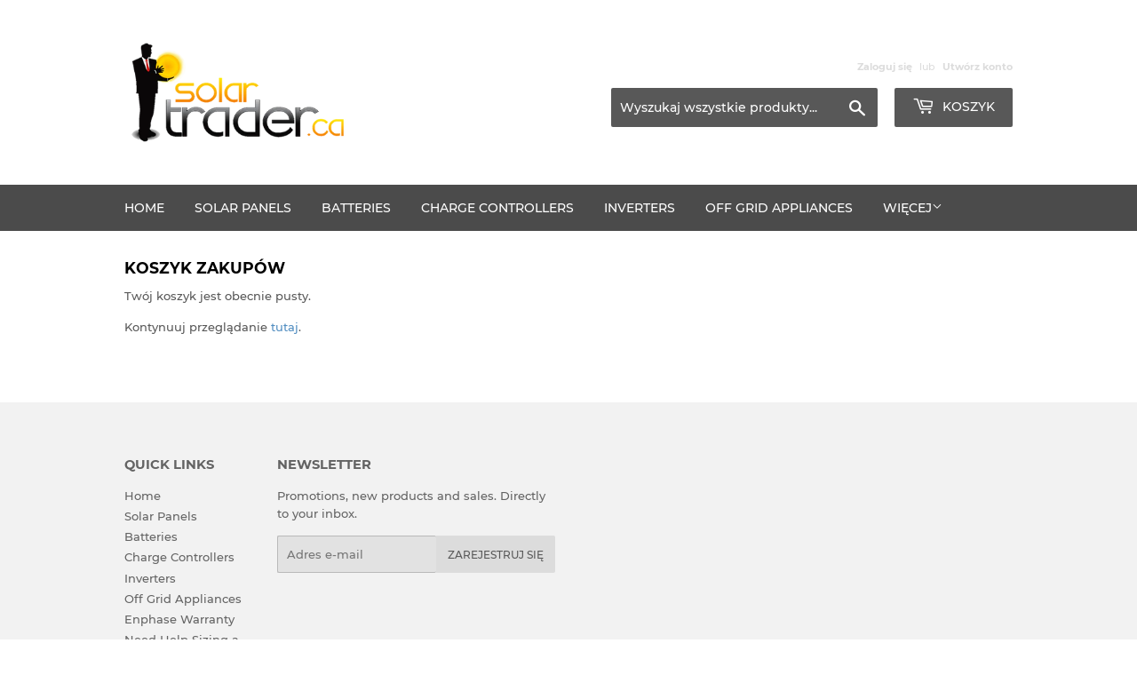

--- FILE ---
content_type: text/html; charset=utf-8
request_url: https://www.solartrader.ca/pl/cart
body_size: 18877
content:
<!doctype html>
<html class="no-touch no-js">
<head>
  <script>(function(H){H.className=H.className.replace(/\bno-js\b/,'js')})(document.documentElement)</script>
  <!-- Basic page needs ================================================== -->
  <meta charset="utf-8">
  <meta http-equiv="X-UA-Compatible" content="IE=edge,chrome=1">

  

  <!-- Title and description ================================================== -->
  <title>
  Twój koszyk zakupów &ndash; SolarTrader
  </title>

  

  <!-- Product meta ================================================== -->
  <!-- /snippets/social-meta-tags.liquid -->




<meta property="og:site_name" content="SolarTrader">
<meta property="og:url" content="https://www.solartrader.ca/pl/cart">
<meta property="og:title" content="Twój koszyk zakupów">
<meta property="og:type" content="website">
<meta property="og:description" content="SolarTrader">





<meta name="twitter:card" content="summary_large_image">
<meta name="twitter:title" content="Twój koszyk zakupów">
<meta name="twitter:description" content="SolarTrader">


  <!-- Helpers ================================================== -->
  <link rel="canonical" href="https://www.solartrader.ca/pl/cart">
  <meta name="viewport" content="width=device-width,initial-scale=1">

  <!-- CSS ================================================== -->
  <link href="//www.solartrader.ca/cdn/shop/t/2/assets/theme.scss.css?v=71982196553233199941674767683" rel="stylesheet" type="text/css" media="all" />

  <!-- Header hook for plugins ================================================== -->
  <script>window.performance && window.performance.mark && window.performance.mark('shopify.content_for_header.start');</script><meta id="shopify-digital-wallet" name="shopify-digital-wallet" content="/26665648316/digital_wallets/dialog">
<meta name="shopify-checkout-api-token" content="945908c5e961afc5aae9c02e502c1f2e">
<meta id="in-context-paypal-metadata" data-shop-id="26665648316" data-venmo-supported="false" data-environment="production" data-locale="pl_PL" data-paypal-v4="true" data-currency="CAD">
<link rel="alternate" hreflang="x-default" href="https://www.solartrader.ca/cart">
<link rel="alternate" hreflang="en" href="https://www.solartrader.ca/cart">
<link rel="alternate" hreflang="fr" href="https://www.solartrader.ca/fr/cart">
<link rel="alternate" hreflang="zh-Hans" href="https://www.solartrader.ca/zh/cart">
<link rel="alternate" hreflang="pt" href="https://www.solartrader.ca/pt/cart">
<link rel="alternate" hreflang="pl" href="https://www.solartrader.ca/pl/cart">
<link rel="alternate" hreflang="es" href="https://www.solartrader.ca/es/cart">
<link rel="alternate" hreflang="zh-Hans-AC" href="https://www.solartrader.ca/zh/cart">
<link rel="alternate" hreflang="zh-Hans-AD" href="https://www.solartrader.ca/zh/cart">
<link rel="alternate" hreflang="zh-Hans-AE" href="https://www.solartrader.ca/zh/cart">
<link rel="alternate" hreflang="zh-Hans-AF" href="https://www.solartrader.ca/zh/cart">
<link rel="alternate" hreflang="zh-Hans-AG" href="https://www.solartrader.ca/zh/cart">
<link rel="alternate" hreflang="zh-Hans-AI" href="https://www.solartrader.ca/zh/cart">
<link rel="alternate" hreflang="zh-Hans-AL" href="https://www.solartrader.ca/zh/cart">
<link rel="alternate" hreflang="zh-Hans-AM" href="https://www.solartrader.ca/zh/cart">
<link rel="alternate" hreflang="zh-Hans-AO" href="https://www.solartrader.ca/zh/cart">
<link rel="alternate" hreflang="zh-Hans-AR" href="https://www.solartrader.ca/zh/cart">
<link rel="alternate" hreflang="zh-Hans-AT" href="https://www.solartrader.ca/zh/cart">
<link rel="alternate" hreflang="zh-Hans-AU" href="https://www.solartrader.ca/zh/cart">
<link rel="alternate" hreflang="zh-Hans-AW" href="https://www.solartrader.ca/zh/cart">
<link rel="alternate" hreflang="zh-Hans-AX" href="https://www.solartrader.ca/zh/cart">
<link rel="alternate" hreflang="zh-Hans-AZ" href="https://www.solartrader.ca/zh/cart">
<link rel="alternate" hreflang="zh-Hans-BA" href="https://www.solartrader.ca/zh/cart">
<link rel="alternate" hreflang="zh-Hans-BB" href="https://www.solartrader.ca/zh/cart">
<link rel="alternate" hreflang="zh-Hans-BD" href="https://www.solartrader.ca/zh/cart">
<link rel="alternate" hreflang="zh-Hans-BE" href="https://www.solartrader.ca/zh/cart">
<link rel="alternate" hreflang="zh-Hans-BF" href="https://www.solartrader.ca/zh/cart">
<link rel="alternate" hreflang="zh-Hans-BG" href="https://www.solartrader.ca/zh/cart">
<link rel="alternate" hreflang="zh-Hans-BH" href="https://www.solartrader.ca/zh/cart">
<link rel="alternate" hreflang="zh-Hans-BI" href="https://www.solartrader.ca/zh/cart">
<link rel="alternate" hreflang="zh-Hans-BJ" href="https://www.solartrader.ca/zh/cart">
<link rel="alternate" hreflang="zh-Hans-BL" href="https://www.solartrader.ca/zh/cart">
<link rel="alternate" hreflang="zh-Hans-BM" href="https://www.solartrader.ca/zh/cart">
<link rel="alternate" hreflang="zh-Hans-BN" href="https://www.solartrader.ca/zh/cart">
<link rel="alternate" hreflang="zh-Hans-BO" href="https://www.solartrader.ca/zh/cart">
<link rel="alternate" hreflang="zh-Hans-BQ" href="https://www.solartrader.ca/zh/cart">
<link rel="alternate" hreflang="zh-Hans-BR" href="https://www.solartrader.ca/zh/cart">
<link rel="alternate" hreflang="zh-Hans-BS" href="https://www.solartrader.ca/zh/cart">
<link rel="alternate" hreflang="zh-Hans-BT" href="https://www.solartrader.ca/zh/cart">
<link rel="alternate" hreflang="zh-Hans-BW" href="https://www.solartrader.ca/zh/cart">
<link rel="alternate" hreflang="zh-Hans-BY" href="https://www.solartrader.ca/zh/cart">
<link rel="alternate" hreflang="zh-Hans-BZ" href="https://www.solartrader.ca/zh/cart">
<link rel="alternate" hreflang="zh-Hans-CA" href="https://www.solartrader.ca/zh/cart">
<link rel="alternate" hreflang="zh-Hans-CC" href="https://www.solartrader.ca/zh/cart">
<link rel="alternate" hreflang="zh-Hans-CD" href="https://www.solartrader.ca/zh/cart">
<link rel="alternate" hreflang="zh-Hans-CF" href="https://www.solartrader.ca/zh/cart">
<link rel="alternate" hreflang="zh-Hans-CG" href="https://www.solartrader.ca/zh/cart">
<link rel="alternate" hreflang="zh-Hans-CH" href="https://www.solartrader.ca/zh/cart">
<link rel="alternate" hreflang="zh-Hans-CI" href="https://www.solartrader.ca/zh/cart">
<link rel="alternate" hreflang="zh-Hans-CK" href="https://www.solartrader.ca/zh/cart">
<link rel="alternate" hreflang="zh-Hans-CL" href="https://www.solartrader.ca/zh/cart">
<link rel="alternate" hreflang="zh-Hans-CM" href="https://www.solartrader.ca/zh/cart">
<link rel="alternate" hreflang="zh-Hans-CN" href="https://www.solartrader.ca/zh/cart">
<link rel="alternate" hreflang="zh-Hans-CO" href="https://www.solartrader.ca/zh/cart">
<link rel="alternate" hreflang="zh-Hans-CR" href="https://www.solartrader.ca/zh/cart">
<link rel="alternate" hreflang="zh-Hans-CV" href="https://www.solartrader.ca/zh/cart">
<link rel="alternate" hreflang="zh-Hans-CW" href="https://www.solartrader.ca/zh/cart">
<link rel="alternate" hreflang="zh-Hans-CX" href="https://www.solartrader.ca/zh/cart">
<link rel="alternate" hreflang="zh-Hans-CY" href="https://www.solartrader.ca/zh/cart">
<link rel="alternate" hreflang="zh-Hans-CZ" href="https://www.solartrader.ca/zh/cart">
<link rel="alternate" hreflang="zh-Hans-DE" href="https://www.solartrader.ca/zh/cart">
<link rel="alternate" hreflang="zh-Hans-DJ" href="https://www.solartrader.ca/zh/cart">
<link rel="alternate" hreflang="zh-Hans-DK" href="https://www.solartrader.ca/zh/cart">
<link rel="alternate" hreflang="zh-Hans-DM" href="https://www.solartrader.ca/zh/cart">
<link rel="alternate" hreflang="zh-Hans-DO" href="https://www.solartrader.ca/zh/cart">
<link rel="alternate" hreflang="zh-Hans-DZ" href="https://www.solartrader.ca/zh/cart">
<link rel="alternate" hreflang="zh-Hans-EC" href="https://www.solartrader.ca/zh/cart">
<link rel="alternate" hreflang="zh-Hans-EE" href="https://www.solartrader.ca/zh/cart">
<link rel="alternate" hreflang="zh-Hans-EG" href="https://www.solartrader.ca/zh/cart">
<link rel="alternate" hreflang="zh-Hans-EH" href="https://www.solartrader.ca/zh/cart">
<link rel="alternate" hreflang="zh-Hans-ER" href="https://www.solartrader.ca/zh/cart">
<link rel="alternate" hreflang="zh-Hans-ES" href="https://www.solartrader.ca/zh/cart">
<link rel="alternate" hreflang="zh-Hans-ET" href="https://www.solartrader.ca/zh/cart">
<link rel="alternate" hreflang="zh-Hans-FI" href="https://www.solartrader.ca/zh/cart">
<link rel="alternate" hreflang="zh-Hans-FJ" href="https://www.solartrader.ca/zh/cart">
<link rel="alternate" hreflang="zh-Hans-FK" href="https://www.solartrader.ca/zh/cart">
<link rel="alternate" hreflang="zh-Hans-FO" href="https://www.solartrader.ca/zh/cart">
<link rel="alternate" hreflang="zh-Hans-FR" href="https://www.solartrader.ca/zh/cart">
<link rel="alternate" hreflang="zh-Hans-GA" href="https://www.solartrader.ca/zh/cart">
<link rel="alternate" hreflang="zh-Hans-GB" href="https://www.solartrader.ca/zh/cart">
<link rel="alternate" hreflang="zh-Hans-GD" href="https://www.solartrader.ca/zh/cart">
<link rel="alternate" hreflang="zh-Hans-GE" href="https://www.solartrader.ca/zh/cart">
<link rel="alternate" hreflang="zh-Hans-GF" href="https://www.solartrader.ca/zh/cart">
<link rel="alternate" hreflang="zh-Hans-GG" href="https://www.solartrader.ca/zh/cart">
<link rel="alternate" hreflang="zh-Hans-GH" href="https://www.solartrader.ca/zh/cart">
<link rel="alternate" hreflang="zh-Hans-GI" href="https://www.solartrader.ca/zh/cart">
<link rel="alternate" hreflang="zh-Hans-GL" href="https://www.solartrader.ca/zh/cart">
<link rel="alternate" hreflang="zh-Hans-GM" href="https://www.solartrader.ca/zh/cart">
<link rel="alternate" hreflang="zh-Hans-GN" href="https://www.solartrader.ca/zh/cart">
<link rel="alternate" hreflang="zh-Hans-GP" href="https://www.solartrader.ca/zh/cart">
<link rel="alternate" hreflang="zh-Hans-GQ" href="https://www.solartrader.ca/zh/cart">
<link rel="alternate" hreflang="zh-Hans-GR" href="https://www.solartrader.ca/zh/cart">
<link rel="alternate" hreflang="zh-Hans-GS" href="https://www.solartrader.ca/zh/cart">
<link rel="alternate" hreflang="zh-Hans-GT" href="https://www.solartrader.ca/zh/cart">
<link rel="alternate" hreflang="zh-Hans-GW" href="https://www.solartrader.ca/zh/cart">
<link rel="alternate" hreflang="zh-Hans-GY" href="https://www.solartrader.ca/zh/cart">
<link rel="alternate" hreflang="zh-Hans-HK" href="https://www.solartrader.ca/zh/cart">
<link rel="alternate" hreflang="zh-Hans-HN" href="https://www.solartrader.ca/zh/cart">
<link rel="alternate" hreflang="zh-Hans-HR" href="https://www.solartrader.ca/zh/cart">
<link rel="alternate" hreflang="zh-Hans-HT" href="https://www.solartrader.ca/zh/cart">
<link rel="alternate" hreflang="zh-Hans-HU" href="https://www.solartrader.ca/zh/cart">
<link rel="alternate" hreflang="zh-Hans-ID" href="https://www.solartrader.ca/zh/cart">
<link rel="alternate" hreflang="zh-Hans-IE" href="https://www.solartrader.ca/zh/cart">
<link rel="alternate" hreflang="zh-Hans-IL" href="https://www.solartrader.ca/zh/cart">
<link rel="alternate" hreflang="zh-Hans-IM" href="https://www.solartrader.ca/zh/cart">
<link rel="alternate" hreflang="zh-Hans-IN" href="https://www.solartrader.ca/zh/cart">
<link rel="alternate" hreflang="zh-Hans-IO" href="https://www.solartrader.ca/zh/cart">
<link rel="alternate" hreflang="zh-Hans-IQ" href="https://www.solartrader.ca/zh/cart">
<link rel="alternate" hreflang="zh-Hans-IS" href="https://www.solartrader.ca/zh/cart">
<link rel="alternate" hreflang="zh-Hans-IT" href="https://www.solartrader.ca/zh/cart">
<link rel="alternate" hreflang="zh-Hans-JE" href="https://www.solartrader.ca/zh/cart">
<link rel="alternate" hreflang="zh-Hans-JM" href="https://www.solartrader.ca/zh/cart">
<link rel="alternate" hreflang="zh-Hans-JO" href="https://www.solartrader.ca/zh/cart">
<link rel="alternate" hreflang="zh-Hans-JP" href="https://www.solartrader.ca/zh/cart">
<link rel="alternate" hreflang="zh-Hans-KE" href="https://www.solartrader.ca/zh/cart">
<link rel="alternate" hreflang="zh-Hans-KG" href="https://www.solartrader.ca/zh/cart">
<link rel="alternate" hreflang="zh-Hans-KH" href="https://www.solartrader.ca/zh/cart">
<link rel="alternate" hreflang="zh-Hans-KI" href="https://www.solartrader.ca/zh/cart">
<link rel="alternate" hreflang="zh-Hans-KM" href="https://www.solartrader.ca/zh/cart">
<link rel="alternate" hreflang="zh-Hans-KN" href="https://www.solartrader.ca/zh/cart">
<link rel="alternate" hreflang="zh-Hans-KR" href="https://www.solartrader.ca/zh/cart">
<link rel="alternate" hreflang="zh-Hans-KW" href="https://www.solartrader.ca/zh/cart">
<link rel="alternate" hreflang="zh-Hans-KY" href="https://www.solartrader.ca/zh/cart">
<link rel="alternate" hreflang="zh-Hans-KZ" href="https://www.solartrader.ca/zh/cart">
<link rel="alternate" hreflang="zh-Hans-LA" href="https://www.solartrader.ca/zh/cart">
<link rel="alternate" hreflang="zh-Hans-LB" href="https://www.solartrader.ca/zh/cart">
<link rel="alternate" hreflang="zh-Hans-LC" href="https://www.solartrader.ca/zh/cart">
<link rel="alternate" hreflang="zh-Hans-LI" href="https://www.solartrader.ca/zh/cart">
<link rel="alternate" hreflang="zh-Hans-LK" href="https://www.solartrader.ca/zh/cart">
<link rel="alternate" hreflang="zh-Hans-LR" href="https://www.solartrader.ca/zh/cart">
<link rel="alternate" hreflang="zh-Hans-LS" href="https://www.solartrader.ca/zh/cart">
<link rel="alternate" hreflang="zh-Hans-LT" href="https://www.solartrader.ca/zh/cart">
<link rel="alternate" hreflang="zh-Hans-LU" href="https://www.solartrader.ca/zh/cart">
<link rel="alternate" hreflang="zh-Hans-LV" href="https://www.solartrader.ca/zh/cart">
<link rel="alternate" hreflang="zh-Hans-LY" href="https://www.solartrader.ca/zh/cart">
<link rel="alternate" hreflang="zh-Hans-MA" href="https://www.solartrader.ca/zh/cart">
<link rel="alternate" hreflang="zh-Hans-MC" href="https://www.solartrader.ca/zh/cart">
<link rel="alternate" hreflang="zh-Hans-MD" href="https://www.solartrader.ca/zh/cart">
<link rel="alternate" hreflang="zh-Hans-ME" href="https://www.solartrader.ca/zh/cart">
<link rel="alternate" hreflang="zh-Hans-MF" href="https://www.solartrader.ca/zh/cart">
<link rel="alternate" hreflang="zh-Hans-MG" href="https://www.solartrader.ca/zh/cart">
<link rel="alternate" hreflang="zh-Hans-MK" href="https://www.solartrader.ca/zh/cart">
<link rel="alternate" hreflang="zh-Hans-ML" href="https://www.solartrader.ca/zh/cart">
<link rel="alternate" hreflang="zh-Hans-MM" href="https://www.solartrader.ca/zh/cart">
<link rel="alternate" hreflang="zh-Hans-MN" href="https://www.solartrader.ca/zh/cart">
<link rel="alternate" hreflang="zh-Hans-MO" href="https://www.solartrader.ca/zh/cart">
<link rel="alternate" hreflang="zh-Hans-MQ" href="https://www.solartrader.ca/zh/cart">
<link rel="alternate" hreflang="zh-Hans-MR" href="https://www.solartrader.ca/zh/cart">
<link rel="alternate" hreflang="zh-Hans-MS" href="https://www.solartrader.ca/zh/cart">
<link rel="alternate" hreflang="zh-Hans-MT" href="https://www.solartrader.ca/zh/cart">
<link rel="alternate" hreflang="zh-Hans-MU" href="https://www.solartrader.ca/zh/cart">
<link rel="alternate" hreflang="zh-Hans-MV" href="https://www.solartrader.ca/zh/cart">
<link rel="alternate" hreflang="zh-Hans-MW" href="https://www.solartrader.ca/zh/cart">
<link rel="alternate" hreflang="zh-Hans-MX" href="https://www.solartrader.ca/zh/cart">
<link rel="alternate" hreflang="zh-Hans-MY" href="https://www.solartrader.ca/zh/cart">
<link rel="alternate" hreflang="zh-Hans-MZ" href="https://www.solartrader.ca/zh/cart">
<link rel="alternate" hreflang="zh-Hans-NA" href="https://www.solartrader.ca/zh/cart">
<link rel="alternate" hreflang="zh-Hans-NC" href="https://www.solartrader.ca/zh/cart">
<link rel="alternate" hreflang="zh-Hans-NE" href="https://www.solartrader.ca/zh/cart">
<link rel="alternate" hreflang="zh-Hans-NF" href="https://www.solartrader.ca/zh/cart">
<link rel="alternate" hreflang="zh-Hans-NG" href="https://www.solartrader.ca/zh/cart">
<link rel="alternate" hreflang="zh-Hans-NI" href="https://www.solartrader.ca/zh/cart">
<link rel="alternate" hreflang="zh-Hans-NL" href="https://www.solartrader.ca/zh/cart">
<link rel="alternate" hreflang="zh-Hans-NO" href="https://www.solartrader.ca/zh/cart">
<link rel="alternate" hreflang="zh-Hans-NP" href="https://www.solartrader.ca/zh/cart">
<link rel="alternate" hreflang="zh-Hans-NR" href="https://www.solartrader.ca/zh/cart">
<link rel="alternate" hreflang="zh-Hans-NU" href="https://www.solartrader.ca/zh/cart">
<link rel="alternate" hreflang="zh-Hans-NZ" href="https://www.solartrader.ca/zh/cart">
<link rel="alternate" hreflang="zh-Hans-OM" href="https://www.solartrader.ca/zh/cart">
<link rel="alternate" hreflang="zh-Hans-PA" href="https://www.solartrader.ca/zh/cart">
<link rel="alternate" hreflang="zh-Hans-PE" href="https://www.solartrader.ca/zh/cart">
<link rel="alternate" hreflang="zh-Hans-PF" href="https://www.solartrader.ca/zh/cart">
<link rel="alternate" hreflang="zh-Hans-PG" href="https://www.solartrader.ca/zh/cart">
<link rel="alternate" hreflang="zh-Hans-PH" href="https://www.solartrader.ca/zh/cart">
<link rel="alternate" hreflang="zh-Hans-PK" href="https://www.solartrader.ca/zh/cart">
<link rel="alternate" hreflang="zh-Hans-PL" href="https://www.solartrader.ca/zh/cart">
<link rel="alternate" hreflang="zh-Hans-PM" href="https://www.solartrader.ca/zh/cart">
<link rel="alternate" hreflang="zh-Hans-PN" href="https://www.solartrader.ca/zh/cart">
<link rel="alternate" hreflang="zh-Hans-PS" href="https://www.solartrader.ca/zh/cart">
<link rel="alternate" hreflang="zh-Hans-PT" href="https://www.solartrader.ca/zh/cart">
<link rel="alternate" hreflang="zh-Hans-PY" href="https://www.solartrader.ca/zh/cart">
<link rel="alternate" hreflang="zh-Hans-QA" href="https://www.solartrader.ca/zh/cart">
<link rel="alternate" hreflang="zh-Hans-RE" href="https://www.solartrader.ca/zh/cart">
<link rel="alternate" hreflang="zh-Hans-RO" href="https://www.solartrader.ca/zh/cart">
<link rel="alternate" hreflang="zh-Hans-RS" href="https://www.solartrader.ca/zh/cart">
<link rel="alternate" hreflang="zh-Hans-RU" href="https://www.solartrader.ca/zh/cart">
<link rel="alternate" hreflang="zh-Hans-RW" href="https://www.solartrader.ca/zh/cart">
<link rel="alternate" hreflang="zh-Hans-SA" href="https://www.solartrader.ca/zh/cart">
<link rel="alternate" hreflang="zh-Hans-SB" href="https://www.solartrader.ca/zh/cart">
<link rel="alternate" hreflang="zh-Hans-SC" href="https://www.solartrader.ca/zh/cart">
<link rel="alternate" hreflang="zh-Hans-SD" href="https://www.solartrader.ca/zh/cart">
<link rel="alternate" hreflang="zh-Hans-SE" href="https://www.solartrader.ca/zh/cart">
<link rel="alternate" hreflang="zh-Hans-SG" href="https://www.solartrader.ca/zh/cart">
<link rel="alternate" hreflang="zh-Hans-SH" href="https://www.solartrader.ca/zh/cart">
<link rel="alternate" hreflang="zh-Hans-SI" href="https://www.solartrader.ca/zh/cart">
<link rel="alternate" hreflang="zh-Hans-SJ" href="https://www.solartrader.ca/zh/cart">
<link rel="alternate" hreflang="zh-Hans-SK" href="https://www.solartrader.ca/zh/cart">
<link rel="alternate" hreflang="zh-Hans-SL" href="https://www.solartrader.ca/zh/cart">
<link rel="alternate" hreflang="zh-Hans-SM" href="https://www.solartrader.ca/zh/cart">
<link rel="alternate" hreflang="zh-Hans-SN" href="https://www.solartrader.ca/zh/cart">
<link rel="alternate" hreflang="zh-Hans-SO" href="https://www.solartrader.ca/zh/cart">
<link rel="alternate" hreflang="zh-Hans-SR" href="https://www.solartrader.ca/zh/cart">
<link rel="alternate" hreflang="zh-Hans-SS" href="https://www.solartrader.ca/zh/cart">
<link rel="alternate" hreflang="zh-Hans-ST" href="https://www.solartrader.ca/zh/cart">
<link rel="alternate" hreflang="zh-Hans-SV" href="https://www.solartrader.ca/zh/cart">
<link rel="alternate" hreflang="zh-Hans-SX" href="https://www.solartrader.ca/zh/cart">
<link rel="alternate" hreflang="zh-Hans-SZ" href="https://www.solartrader.ca/zh/cart">
<link rel="alternate" hreflang="zh-Hans-TA" href="https://www.solartrader.ca/zh/cart">
<link rel="alternate" hreflang="zh-Hans-TC" href="https://www.solartrader.ca/zh/cart">
<link rel="alternate" hreflang="zh-Hans-TD" href="https://www.solartrader.ca/zh/cart">
<link rel="alternate" hreflang="zh-Hans-TF" href="https://www.solartrader.ca/zh/cart">
<link rel="alternate" hreflang="zh-Hans-TG" href="https://www.solartrader.ca/zh/cart">
<link rel="alternate" hreflang="zh-Hans-TH" href="https://www.solartrader.ca/zh/cart">
<link rel="alternate" hreflang="zh-Hans-TJ" href="https://www.solartrader.ca/zh/cart">
<link rel="alternate" hreflang="zh-Hans-TK" href="https://www.solartrader.ca/zh/cart">
<link rel="alternate" hreflang="zh-Hans-TL" href="https://www.solartrader.ca/zh/cart">
<link rel="alternate" hreflang="zh-Hans-TM" href="https://www.solartrader.ca/zh/cart">
<link rel="alternate" hreflang="zh-Hans-TN" href="https://www.solartrader.ca/zh/cart">
<link rel="alternate" hreflang="zh-Hans-TO" href="https://www.solartrader.ca/zh/cart">
<link rel="alternate" hreflang="zh-Hans-TR" href="https://www.solartrader.ca/zh/cart">
<link rel="alternate" hreflang="zh-Hans-TT" href="https://www.solartrader.ca/zh/cart">
<link rel="alternate" hreflang="zh-Hans-TV" href="https://www.solartrader.ca/zh/cart">
<link rel="alternate" hreflang="zh-Hans-TW" href="https://www.solartrader.ca/zh/cart">
<link rel="alternate" hreflang="zh-Hans-TZ" href="https://www.solartrader.ca/zh/cart">
<link rel="alternate" hreflang="zh-Hans-UA" href="https://www.solartrader.ca/zh/cart">
<link rel="alternate" hreflang="zh-Hans-UG" href="https://www.solartrader.ca/zh/cart">
<link rel="alternate" hreflang="zh-Hans-UM" href="https://www.solartrader.ca/zh/cart">
<link rel="alternate" hreflang="zh-Hans-US" href="https://www.solartrader.ca/zh/cart">
<link rel="alternate" hreflang="zh-Hans-UY" href="https://www.solartrader.ca/zh/cart">
<link rel="alternate" hreflang="zh-Hans-UZ" href="https://www.solartrader.ca/zh/cart">
<link rel="alternate" hreflang="zh-Hans-VA" href="https://www.solartrader.ca/zh/cart">
<link rel="alternate" hreflang="zh-Hans-VC" href="https://www.solartrader.ca/zh/cart">
<link rel="alternate" hreflang="zh-Hans-VE" href="https://www.solartrader.ca/zh/cart">
<link rel="alternate" hreflang="zh-Hans-VG" href="https://www.solartrader.ca/zh/cart">
<link rel="alternate" hreflang="zh-Hans-VN" href="https://www.solartrader.ca/zh/cart">
<link rel="alternate" hreflang="zh-Hans-VU" href="https://www.solartrader.ca/zh/cart">
<link rel="alternate" hreflang="zh-Hans-WF" href="https://www.solartrader.ca/zh/cart">
<link rel="alternate" hreflang="zh-Hans-WS" href="https://www.solartrader.ca/zh/cart">
<link rel="alternate" hreflang="zh-Hans-XK" href="https://www.solartrader.ca/zh/cart">
<link rel="alternate" hreflang="zh-Hans-YE" href="https://www.solartrader.ca/zh/cart">
<link rel="alternate" hreflang="zh-Hans-YT" href="https://www.solartrader.ca/zh/cart">
<link rel="alternate" hreflang="zh-Hans-ZA" href="https://www.solartrader.ca/zh/cart">
<link rel="alternate" hreflang="zh-Hans-ZM" href="https://www.solartrader.ca/zh/cart">
<link rel="alternate" hreflang="zh-Hans-ZW" href="https://www.solartrader.ca/zh/cart">
<script async="async" src="/checkouts/internal/preloads.js?locale=pl-CA"></script>
<link rel="preconnect" href="https://shop.app" crossorigin="anonymous">
<script async="async" src="https://shop.app/checkouts/internal/preloads.js?locale=pl-CA&shop_id=26665648316" crossorigin="anonymous"></script>
<script id="apple-pay-shop-capabilities" type="application/json">{"shopId":26665648316,"countryCode":"CA","currencyCode":"CAD","merchantCapabilities":["supports3DS"],"merchantId":"gid:\/\/shopify\/Shop\/26665648316","merchantName":"SolarTrader","requiredBillingContactFields":["postalAddress","email","phone"],"requiredShippingContactFields":["postalAddress","email","phone"],"shippingType":"shipping","supportedNetworks":["visa","masterCard","amex","discover","interac","jcb"],"total":{"type":"pending","label":"SolarTrader","amount":"1.00"},"shopifyPaymentsEnabled":true,"supportsSubscriptions":true}</script>
<script id="shopify-features" type="application/json">{"accessToken":"945908c5e961afc5aae9c02e502c1f2e","betas":["rich-media-storefront-analytics"],"domain":"www.solartrader.ca","predictiveSearch":true,"shopId":26665648316,"locale":"pl"}</script>
<script>var Shopify = Shopify || {};
Shopify.shop = "solartrader.myshopify.com";
Shopify.locale = "pl";
Shopify.currency = {"active":"CAD","rate":"1.0"};
Shopify.country = "CA";
Shopify.theme = {"name":"Supply","id":83002097852,"schema_name":"Supply","schema_version":"9.0.4","theme_store_id":679,"role":"main"};
Shopify.theme.handle = "null";
Shopify.theme.style = {"id":null,"handle":null};
Shopify.cdnHost = "www.solartrader.ca/cdn";
Shopify.routes = Shopify.routes || {};
Shopify.routes.root = "/pl/";</script>
<script type="module">!function(o){(o.Shopify=o.Shopify||{}).modules=!0}(window);</script>
<script>!function(o){function n(){var o=[];function n(){o.push(Array.prototype.slice.apply(arguments))}return n.q=o,n}var t=o.Shopify=o.Shopify||{};t.loadFeatures=n(),t.autoloadFeatures=n()}(window);</script>
<script>
  window.ShopifyPay = window.ShopifyPay || {};
  window.ShopifyPay.apiHost = "shop.app\/pay";
  window.ShopifyPay.redirectState = null;
</script>
<script id="shop-js-analytics" type="application/json">{"pageType":"cart"}</script>
<script defer="defer" async type="module" src="//www.solartrader.ca/cdn/shopifycloud/shop-js/modules/v2/client.init-shop-cart-sync_CBup9hwf.pl.esm.js"></script>
<script defer="defer" async type="module" src="//www.solartrader.ca/cdn/shopifycloud/shop-js/modules/v2/chunk.common_D_ekSGzr.esm.js"></script>
<script defer="defer" async type="module" src="//www.solartrader.ca/cdn/shopifycloud/shop-js/modules/v2/chunk.modal_Djuln7dH.esm.js"></script>
<script type="module">
  await import("//www.solartrader.ca/cdn/shopifycloud/shop-js/modules/v2/client.init-shop-cart-sync_CBup9hwf.pl.esm.js");
await import("//www.solartrader.ca/cdn/shopifycloud/shop-js/modules/v2/chunk.common_D_ekSGzr.esm.js");
await import("//www.solartrader.ca/cdn/shopifycloud/shop-js/modules/v2/chunk.modal_Djuln7dH.esm.js");

  window.Shopify.SignInWithShop?.initShopCartSync?.({"fedCMEnabled":true,"windoidEnabled":true});

</script>
<script>
  window.Shopify = window.Shopify || {};
  if (!window.Shopify.featureAssets) window.Shopify.featureAssets = {};
  window.Shopify.featureAssets['shop-js'] = {"shop-cart-sync":["modules/v2/client.shop-cart-sync_wsfdj4vr.pl.esm.js","modules/v2/chunk.common_D_ekSGzr.esm.js","modules/v2/chunk.modal_Djuln7dH.esm.js"],"init-fed-cm":["modules/v2/client.init-fed-cm_ev6fJ-2Y.pl.esm.js","modules/v2/chunk.common_D_ekSGzr.esm.js","modules/v2/chunk.modal_Djuln7dH.esm.js"],"shop-cash-offers":["modules/v2/client.shop-cash-offers_Djl1Kd8v.pl.esm.js","modules/v2/chunk.common_D_ekSGzr.esm.js","modules/v2/chunk.modal_Djuln7dH.esm.js"],"shop-login-button":["modules/v2/client.shop-login-button_BgqZgqZr.pl.esm.js","modules/v2/chunk.common_D_ekSGzr.esm.js","modules/v2/chunk.modal_Djuln7dH.esm.js"],"pay-button":["modules/v2/client.pay-button_BpaqGH9p.pl.esm.js","modules/v2/chunk.common_D_ekSGzr.esm.js","modules/v2/chunk.modal_Djuln7dH.esm.js"],"shop-button":["modules/v2/client.shop-button_bPPRFPcq.pl.esm.js","modules/v2/chunk.common_D_ekSGzr.esm.js","modules/v2/chunk.modal_Djuln7dH.esm.js"],"avatar":["modules/v2/client.avatar_BTnouDA3.pl.esm.js"],"init-windoid":["modules/v2/client.init-windoid_C5WLacJU.pl.esm.js","modules/v2/chunk.common_D_ekSGzr.esm.js","modules/v2/chunk.modal_Djuln7dH.esm.js"],"init-shop-for-new-customer-accounts":["modules/v2/client.init-shop-for-new-customer-accounts_BXT3k6RC.pl.esm.js","modules/v2/client.shop-login-button_BgqZgqZr.pl.esm.js","modules/v2/chunk.common_D_ekSGzr.esm.js","modules/v2/chunk.modal_Djuln7dH.esm.js"],"init-shop-email-lookup-coordinator":["modules/v2/client.init-shop-email-lookup-coordinator_Dj2g44LM.pl.esm.js","modules/v2/chunk.common_D_ekSGzr.esm.js","modules/v2/chunk.modal_Djuln7dH.esm.js"],"init-shop-cart-sync":["modules/v2/client.init-shop-cart-sync_CBup9hwf.pl.esm.js","modules/v2/chunk.common_D_ekSGzr.esm.js","modules/v2/chunk.modal_Djuln7dH.esm.js"],"shop-toast-manager":["modules/v2/client.shop-toast-manager_C9nBZLIl.pl.esm.js","modules/v2/chunk.common_D_ekSGzr.esm.js","modules/v2/chunk.modal_Djuln7dH.esm.js"],"init-customer-accounts":["modules/v2/client.init-customer-accounts_BJRIMABZ.pl.esm.js","modules/v2/client.shop-login-button_BgqZgqZr.pl.esm.js","modules/v2/chunk.common_D_ekSGzr.esm.js","modules/v2/chunk.modal_Djuln7dH.esm.js"],"init-customer-accounts-sign-up":["modules/v2/client.init-customer-accounts-sign-up_BXF-dQ58.pl.esm.js","modules/v2/client.shop-login-button_BgqZgqZr.pl.esm.js","modules/v2/chunk.common_D_ekSGzr.esm.js","modules/v2/chunk.modal_Djuln7dH.esm.js"],"shop-follow-button":["modules/v2/client.shop-follow-button_mu7ZNch9.pl.esm.js","modules/v2/chunk.common_D_ekSGzr.esm.js","modules/v2/chunk.modal_Djuln7dH.esm.js"],"checkout-modal":["modules/v2/client.checkout-modal_t17mssEn.pl.esm.js","modules/v2/chunk.common_D_ekSGzr.esm.js","modules/v2/chunk.modal_Djuln7dH.esm.js"],"shop-login":["modules/v2/client.shop-login_3OPvdzzx.pl.esm.js","modules/v2/chunk.common_D_ekSGzr.esm.js","modules/v2/chunk.modal_Djuln7dH.esm.js"],"lead-capture":["modules/v2/client.lead-capture_BFNXgIDu.pl.esm.js","modules/v2/chunk.common_D_ekSGzr.esm.js","modules/v2/chunk.modal_Djuln7dH.esm.js"],"payment-terms":["modules/v2/client.payment-terms_BX0RFuFw.pl.esm.js","modules/v2/chunk.common_D_ekSGzr.esm.js","modules/v2/chunk.modal_Djuln7dH.esm.js"]};
</script>
<script>(function() {
  var isLoaded = false;
  function asyncLoad() {
    if (isLoaded) return;
    isLoaded = true;
    var urls = ["https:\/\/contactform.hulkapps.com\/skeletopapp.js?shop=solartrader.myshopify.com","https:\/\/formbuilder.hulkapps.com\/skeletopapp.js?shop=solartrader.myshopify.com"];
    for (var i = 0; i < urls.length; i++) {
      var s = document.createElement('script');
      s.type = 'text/javascript';
      s.async = true;
      s.src = urls[i];
      var x = document.getElementsByTagName('script')[0];
      x.parentNode.insertBefore(s, x);
    }
  };
  if(window.attachEvent) {
    window.attachEvent('onload', asyncLoad);
  } else {
    window.addEventListener('load', asyncLoad, false);
  }
})();</script>
<script id="__st">var __st={"a":26665648316,"offset":-18000,"reqid":"7415e184-846e-4471-8b10-a356bf517ff4-1769084479","pageurl":"www.solartrader.ca\/pl\/cart","u":"b198dd8d11b7","p":"cart"};</script>
<script>window.ShopifyPaypalV4VisibilityTracking = true;</script>
<script id="captcha-bootstrap">!function(){'use strict';const t='contact',e='account',n='new_comment',o=[[t,t],['blogs',n],['comments',n],[t,'customer']],c=[[e,'customer_login'],[e,'guest_login'],[e,'recover_customer_password'],[e,'create_customer']],r=t=>t.map((([t,e])=>`form[action*='/${t}']:not([data-nocaptcha='true']) input[name='form_type'][value='${e}']`)).join(','),a=t=>()=>t?[...document.querySelectorAll(t)].map((t=>t.form)):[];function s(){const t=[...o],e=r(t);return a(e)}const i='password',u='form_key',d=['recaptcha-v3-token','g-recaptcha-response','h-captcha-response',i],f=()=>{try{return window.sessionStorage}catch{return}},m='__shopify_v',_=t=>t.elements[u];function p(t,e,n=!1){try{const o=window.sessionStorage,c=JSON.parse(o.getItem(e)),{data:r}=function(t){const{data:e,action:n}=t;return t[m]||n?{data:e,action:n}:{data:t,action:n}}(c);for(const[e,n]of Object.entries(r))t.elements[e]&&(t.elements[e].value=n);n&&o.removeItem(e)}catch(o){console.error('form repopulation failed',{error:o})}}const l='form_type',E='cptcha';function T(t){t.dataset[E]=!0}const w=window,h=w.document,L='Shopify',v='ce_forms',y='captcha';let A=!1;((t,e)=>{const n=(g='f06e6c50-85a8-45c8-87d0-21a2b65856fe',I='https://cdn.shopify.com/shopifycloud/storefront-forms-hcaptcha/ce_storefront_forms_captcha_hcaptcha.v1.5.2.iife.js',D={infoText:'Chronione przez hCaptcha',privacyText:'Prywatność',termsText:'Warunki'},(t,e,n)=>{const o=w[L][v],c=o.bindForm;if(c)return c(t,g,e,D).then(n);var r;o.q.push([[t,g,e,D],n]),r=I,A||(h.body.append(Object.assign(h.createElement('script'),{id:'captcha-provider',async:!0,src:r})),A=!0)});var g,I,D;w[L]=w[L]||{},w[L][v]=w[L][v]||{},w[L][v].q=[],w[L][y]=w[L][y]||{},w[L][y].protect=function(t,e){n(t,void 0,e),T(t)},Object.freeze(w[L][y]),function(t,e,n,w,h,L){const[v,y,A,g]=function(t,e,n){const i=e?o:[],u=t?c:[],d=[...i,...u],f=r(d),m=r(i),_=r(d.filter((([t,e])=>n.includes(e))));return[a(f),a(m),a(_),s()]}(w,h,L),I=t=>{const e=t.target;return e instanceof HTMLFormElement?e:e&&e.form},D=t=>v().includes(t);t.addEventListener('submit',(t=>{const e=I(t);if(!e)return;const n=D(e)&&!e.dataset.hcaptchaBound&&!e.dataset.recaptchaBound,o=_(e),c=g().includes(e)&&(!o||!o.value);(n||c)&&t.preventDefault(),c&&!n&&(function(t){try{if(!f())return;!function(t){const e=f();if(!e)return;const n=_(t);if(!n)return;const o=n.value;o&&e.removeItem(o)}(t);const e=Array.from(Array(32),(()=>Math.random().toString(36)[2])).join('');!function(t,e){_(t)||t.append(Object.assign(document.createElement('input'),{type:'hidden',name:u})),t.elements[u].value=e}(t,e),function(t,e){const n=f();if(!n)return;const o=[...t.querySelectorAll(`input[type='${i}']`)].map((({name:t})=>t)),c=[...d,...o],r={};for(const[a,s]of new FormData(t).entries())c.includes(a)||(r[a]=s);n.setItem(e,JSON.stringify({[m]:1,action:t.action,data:r}))}(t,e)}catch(e){console.error('failed to persist form',e)}}(e),e.submit())}));const S=(t,e)=>{t&&!t.dataset[E]&&(n(t,e.some((e=>e===t))),T(t))};for(const o of['focusin','change'])t.addEventListener(o,(t=>{const e=I(t);D(e)&&S(e,y())}));const B=e.get('form_key'),M=e.get(l),P=B&&M;t.addEventListener('DOMContentLoaded',(()=>{const t=y();if(P)for(const e of t)e.elements[l].value===M&&p(e,B);[...new Set([...A(),...v().filter((t=>'true'===t.dataset.shopifyCaptcha))])].forEach((e=>S(e,t)))}))}(h,new URLSearchParams(w.location.search),n,t,e,['guest_login'])})(!0,!0)}();</script>
<script integrity="sha256-4kQ18oKyAcykRKYeNunJcIwy7WH5gtpwJnB7kiuLZ1E=" data-source-attribution="shopify.loadfeatures" defer="defer" src="//www.solartrader.ca/cdn/shopifycloud/storefront/assets/storefront/load_feature-a0a9edcb.js" crossorigin="anonymous"></script>
<script crossorigin="anonymous" defer="defer" src="//www.solartrader.ca/cdn/shopifycloud/storefront/assets/shopify_pay/storefront-65b4c6d7.js?v=20250812"></script>
<script data-source-attribution="shopify.dynamic_checkout.dynamic.init">var Shopify=Shopify||{};Shopify.PaymentButton=Shopify.PaymentButton||{isStorefrontPortableWallets:!0,init:function(){window.Shopify.PaymentButton.init=function(){};var t=document.createElement("script");t.src="https://www.solartrader.ca/cdn/shopifycloud/portable-wallets/latest/portable-wallets.pl.js",t.type="module",document.head.appendChild(t)}};
</script>
<script data-source-attribution="shopify.dynamic_checkout.buyer_consent">
  function portableWalletsHideBuyerConsent(e){var t=document.getElementById("shopify-buyer-consent"),n=document.getElementById("shopify-subscription-policy-button");t&&n&&(t.classList.add("hidden"),t.setAttribute("aria-hidden","true"),n.removeEventListener("click",e))}function portableWalletsShowBuyerConsent(e){var t=document.getElementById("shopify-buyer-consent"),n=document.getElementById("shopify-subscription-policy-button");t&&n&&(t.classList.remove("hidden"),t.removeAttribute("aria-hidden"),n.addEventListener("click",e))}window.Shopify?.PaymentButton&&(window.Shopify.PaymentButton.hideBuyerConsent=portableWalletsHideBuyerConsent,window.Shopify.PaymentButton.showBuyerConsent=portableWalletsShowBuyerConsent);
</script>
<script data-source-attribution="shopify.dynamic_checkout.cart.bootstrap">document.addEventListener("DOMContentLoaded",(function(){function t(){return document.querySelector("shopify-accelerated-checkout-cart, shopify-accelerated-checkout")}if(t())Shopify.PaymentButton.init();else{new MutationObserver((function(e,n){t()&&(Shopify.PaymentButton.init(),n.disconnect())})).observe(document.body,{childList:!0,subtree:!0})}}));
</script>
<link id="shopify-accelerated-checkout-styles" rel="stylesheet" media="screen" href="https://www.solartrader.ca/cdn/shopifycloud/portable-wallets/latest/accelerated-checkout-backwards-compat.css" crossorigin="anonymous">
<style id="shopify-accelerated-checkout-cart">
        #shopify-buyer-consent {
  margin-top: 1em;
  display: inline-block;
  width: 100%;
}

#shopify-buyer-consent.hidden {
  display: none;
}

#shopify-subscription-policy-button {
  background: none;
  border: none;
  padding: 0;
  text-decoration: underline;
  font-size: inherit;
  cursor: pointer;
}

#shopify-subscription-policy-button::before {
  box-shadow: none;
}

      </style>

<script>window.performance && window.performance.mark && window.performance.mark('shopify.content_for_header.end');</script>

  
  

  <script src="//www.solartrader.ca/cdn/shop/t/2/assets/jquery-2.2.3.min.js?v=58211863146907186831601724698" type="text/javascript"></script>

  <script src="//www.solartrader.ca/cdn/shop/t/2/assets/lazysizes.min.js?v=8147953233334221341601724698" async="async"></script>
  <script src="//www.solartrader.ca/cdn/shop/t/2/assets/vendor.js?v=106177282645720727331601724699" defer="defer"></script>
  <script src="//www.solartrader.ca/cdn/shop/t/2/assets/theme.js?v=28189871651404536171602282670" defer="defer"></script>


<link href="https://monorail-edge.shopifysvc.com" rel="dns-prefetch">
<script>(function(){if ("sendBeacon" in navigator && "performance" in window) {try {var session_token_from_headers = performance.getEntriesByType('navigation')[0].serverTiming.find(x => x.name == '_s').description;} catch {var session_token_from_headers = undefined;}var session_cookie_matches = document.cookie.match(/_shopify_s=([^;]*)/);var session_token_from_cookie = session_cookie_matches && session_cookie_matches.length === 2 ? session_cookie_matches[1] : "";var session_token = session_token_from_headers || session_token_from_cookie || "";function handle_abandonment_event(e) {var entries = performance.getEntries().filter(function(entry) {return /monorail-edge.shopifysvc.com/.test(entry.name);});if (!window.abandonment_tracked && entries.length === 0) {window.abandonment_tracked = true;var currentMs = Date.now();var navigation_start = performance.timing.navigationStart;var payload = {shop_id: 26665648316,url: window.location.href,navigation_start,duration: currentMs - navigation_start,session_token,page_type: "cart"};window.navigator.sendBeacon("https://monorail-edge.shopifysvc.com/v1/produce", JSON.stringify({schema_id: "online_store_buyer_site_abandonment/1.1",payload: payload,metadata: {event_created_at_ms: currentMs,event_sent_at_ms: currentMs}}));}}window.addEventListener('pagehide', handle_abandonment_event);}}());</script>
<script id="web-pixels-manager-setup">(function e(e,d,r,n,o){if(void 0===o&&(o={}),!Boolean(null===(a=null===(i=window.Shopify)||void 0===i?void 0:i.analytics)||void 0===a?void 0:a.replayQueue)){var i,a;window.Shopify=window.Shopify||{};var t=window.Shopify;t.analytics=t.analytics||{};var s=t.analytics;s.replayQueue=[],s.publish=function(e,d,r){return s.replayQueue.push([e,d,r]),!0};try{self.performance.mark("wpm:start")}catch(e){}var l=function(){var e={modern:/Edge?\/(1{2}[4-9]|1[2-9]\d|[2-9]\d{2}|\d{4,})\.\d+(\.\d+|)|Firefox\/(1{2}[4-9]|1[2-9]\d|[2-9]\d{2}|\d{4,})\.\d+(\.\d+|)|Chrom(ium|e)\/(9{2}|\d{3,})\.\d+(\.\d+|)|(Maci|X1{2}).+ Version\/(15\.\d+|(1[6-9]|[2-9]\d|\d{3,})\.\d+)([,.]\d+|)( \(\w+\)|)( Mobile\/\w+|) Safari\/|Chrome.+OPR\/(9{2}|\d{3,})\.\d+\.\d+|(CPU[ +]OS|iPhone[ +]OS|CPU[ +]iPhone|CPU IPhone OS|CPU iPad OS)[ +]+(15[._]\d+|(1[6-9]|[2-9]\d|\d{3,})[._]\d+)([._]\d+|)|Android:?[ /-](13[3-9]|1[4-9]\d|[2-9]\d{2}|\d{4,})(\.\d+|)(\.\d+|)|Android.+Firefox\/(13[5-9]|1[4-9]\d|[2-9]\d{2}|\d{4,})\.\d+(\.\d+|)|Android.+Chrom(ium|e)\/(13[3-9]|1[4-9]\d|[2-9]\d{2}|\d{4,})\.\d+(\.\d+|)|SamsungBrowser\/([2-9]\d|\d{3,})\.\d+/,legacy:/Edge?\/(1[6-9]|[2-9]\d|\d{3,})\.\d+(\.\d+|)|Firefox\/(5[4-9]|[6-9]\d|\d{3,})\.\d+(\.\d+|)|Chrom(ium|e)\/(5[1-9]|[6-9]\d|\d{3,})\.\d+(\.\d+|)([\d.]+$|.*Safari\/(?![\d.]+ Edge\/[\d.]+$))|(Maci|X1{2}).+ Version\/(10\.\d+|(1[1-9]|[2-9]\d|\d{3,})\.\d+)([,.]\d+|)( \(\w+\)|)( Mobile\/\w+|) Safari\/|Chrome.+OPR\/(3[89]|[4-9]\d|\d{3,})\.\d+\.\d+|(CPU[ +]OS|iPhone[ +]OS|CPU[ +]iPhone|CPU IPhone OS|CPU iPad OS)[ +]+(10[._]\d+|(1[1-9]|[2-9]\d|\d{3,})[._]\d+)([._]\d+|)|Android:?[ /-](13[3-9]|1[4-9]\d|[2-9]\d{2}|\d{4,})(\.\d+|)(\.\d+|)|Mobile Safari.+OPR\/([89]\d|\d{3,})\.\d+\.\d+|Android.+Firefox\/(13[5-9]|1[4-9]\d|[2-9]\d{2}|\d{4,})\.\d+(\.\d+|)|Android.+Chrom(ium|e)\/(13[3-9]|1[4-9]\d|[2-9]\d{2}|\d{4,})\.\d+(\.\d+|)|Android.+(UC? ?Browser|UCWEB|U3)[ /]?(15\.([5-9]|\d{2,})|(1[6-9]|[2-9]\d|\d{3,})\.\d+)\.\d+|SamsungBrowser\/(5\.\d+|([6-9]|\d{2,})\.\d+)|Android.+MQ{2}Browser\/(14(\.(9|\d{2,})|)|(1[5-9]|[2-9]\d|\d{3,})(\.\d+|))(\.\d+|)|K[Aa][Ii]OS\/(3\.\d+|([4-9]|\d{2,})\.\d+)(\.\d+|)/},d=e.modern,r=e.legacy,n=navigator.userAgent;return n.match(d)?"modern":n.match(r)?"legacy":"unknown"}(),u="modern"===l?"modern":"legacy",c=(null!=n?n:{modern:"",legacy:""})[u],f=function(e){return[e.baseUrl,"/wpm","/b",e.hashVersion,"modern"===e.buildTarget?"m":"l",".js"].join("")}({baseUrl:d,hashVersion:r,buildTarget:u}),m=function(e){var d=e.version,r=e.bundleTarget,n=e.surface,o=e.pageUrl,i=e.monorailEndpoint;return{emit:function(e){var a=e.status,t=e.errorMsg,s=(new Date).getTime(),l=JSON.stringify({metadata:{event_sent_at_ms:s},events:[{schema_id:"web_pixels_manager_load/3.1",payload:{version:d,bundle_target:r,page_url:o,status:a,surface:n,error_msg:t},metadata:{event_created_at_ms:s}}]});if(!i)return console&&console.warn&&console.warn("[Web Pixels Manager] No Monorail endpoint provided, skipping logging."),!1;try{return self.navigator.sendBeacon.bind(self.navigator)(i,l)}catch(e){}var u=new XMLHttpRequest;try{return u.open("POST",i,!0),u.setRequestHeader("Content-Type","text/plain"),u.send(l),!0}catch(e){return console&&console.warn&&console.warn("[Web Pixels Manager] Got an unhandled error while logging to Monorail."),!1}}}}({version:r,bundleTarget:l,surface:e.surface,pageUrl:self.location.href,monorailEndpoint:e.monorailEndpoint});try{o.browserTarget=l,function(e){var d=e.src,r=e.async,n=void 0===r||r,o=e.onload,i=e.onerror,a=e.sri,t=e.scriptDataAttributes,s=void 0===t?{}:t,l=document.createElement("script"),u=document.querySelector("head"),c=document.querySelector("body");if(l.async=n,l.src=d,a&&(l.integrity=a,l.crossOrigin="anonymous"),s)for(var f in s)if(Object.prototype.hasOwnProperty.call(s,f))try{l.dataset[f]=s[f]}catch(e){}if(o&&l.addEventListener("load",o),i&&l.addEventListener("error",i),u)u.appendChild(l);else{if(!c)throw new Error("Did not find a head or body element to append the script");c.appendChild(l)}}({src:f,async:!0,onload:function(){if(!function(){var e,d;return Boolean(null===(d=null===(e=window.Shopify)||void 0===e?void 0:e.analytics)||void 0===d?void 0:d.initialized)}()){var d=window.webPixelsManager.init(e)||void 0;if(d){var r=window.Shopify.analytics;r.replayQueue.forEach((function(e){var r=e[0],n=e[1],o=e[2];d.publishCustomEvent(r,n,o)})),r.replayQueue=[],r.publish=d.publishCustomEvent,r.visitor=d.visitor,r.initialized=!0}}},onerror:function(){return m.emit({status:"failed",errorMsg:"".concat(f," has failed to load")})},sri:function(e){var d=/^sha384-[A-Za-z0-9+/=]+$/;return"string"==typeof e&&d.test(e)}(c)?c:"",scriptDataAttributes:o}),m.emit({status:"loading"})}catch(e){m.emit({status:"failed",errorMsg:(null==e?void 0:e.message)||"Unknown error"})}}})({shopId: 26665648316,storefrontBaseUrl: "https://www.solartrader.ca",extensionsBaseUrl: "https://extensions.shopifycdn.com/cdn/shopifycloud/web-pixels-manager",monorailEndpoint: "https://monorail-edge.shopifysvc.com/unstable/produce_batch",surface: "storefront-renderer",enabledBetaFlags: ["2dca8a86"],webPixelsConfigList: [{"id":"shopify-app-pixel","configuration":"{}","eventPayloadVersion":"v1","runtimeContext":"STRICT","scriptVersion":"0450","apiClientId":"shopify-pixel","type":"APP","privacyPurposes":["ANALYTICS","MARKETING"]},{"id":"shopify-custom-pixel","eventPayloadVersion":"v1","runtimeContext":"LAX","scriptVersion":"0450","apiClientId":"shopify-pixel","type":"CUSTOM","privacyPurposes":["ANALYTICS","MARKETING"]}],isMerchantRequest: false,initData: {"shop":{"name":"SolarTrader","paymentSettings":{"currencyCode":"CAD"},"myshopifyDomain":"solartrader.myshopify.com","countryCode":"CA","storefrontUrl":"https:\/\/www.solartrader.ca\/pl"},"customer":null,"cart":null,"checkout":null,"productVariants":[],"purchasingCompany":null},},"https://www.solartrader.ca/cdn","fcfee988w5aeb613cpc8e4bc33m6693e112",{"modern":"","legacy":""},{"shopId":"26665648316","storefrontBaseUrl":"https:\/\/www.solartrader.ca","extensionBaseUrl":"https:\/\/extensions.shopifycdn.com\/cdn\/shopifycloud\/web-pixels-manager","surface":"storefront-renderer","enabledBetaFlags":"[\"2dca8a86\"]","isMerchantRequest":"false","hashVersion":"fcfee988w5aeb613cpc8e4bc33m6693e112","publish":"custom","events":"[[\"page_viewed\",{}]]"});</script><script>
  window.ShopifyAnalytics = window.ShopifyAnalytics || {};
  window.ShopifyAnalytics.meta = window.ShopifyAnalytics.meta || {};
  window.ShopifyAnalytics.meta.currency = 'CAD';
  var meta = {"page":{"pageType":"cart","requestId":"7415e184-846e-4471-8b10-a356bf517ff4-1769084479"}};
  for (var attr in meta) {
    window.ShopifyAnalytics.meta[attr] = meta[attr];
  }
</script>
<script class="analytics">
  (function () {
    var customDocumentWrite = function(content) {
      var jquery = null;

      if (window.jQuery) {
        jquery = window.jQuery;
      } else if (window.Checkout && window.Checkout.$) {
        jquery = window.Checkout.$;
      }

      if (jquery) {
        jquery('body').append(content);
      }
    };

    var hasLoggedConversion = function(token) {
      if (token) {
        return document.cookie.indexOf('loggedConversion=' + token) !== -1;
      }
      return false;
    }

    var setCookieIfConversion = function(token) {
      if (token) {
        var twoMonthsFromNow = new Date(Date.now());
        twoMonthsFromNow.setMonth(twoMonthsFromNow.getMonth() + 2);

        document.cookie = 'loggedConversion=' + token + '; expires=' + twoMonthsFromNow;
      }
    }

    var trekkie = window.ShopifyAnalytics.lib = window.trekkie = window.trekkie || [];
    if (trekkie.integrations) {
      return;
    }
    trekkie.methods = [
      'identify',
      'page',
      'ready',
      'track',
      'trackForm',
      'trackLink'
    ];
    trekkie.factory = function(method) {
      return function() {
        var args = Array.prototype.slice.call(arguments);
        args.unshift(method);
        trekkie.push(args);
        return trekkie;
      };
    };
    for (var i = 0; i < trekkie.methods.length; i++) {
      var key = trekkie.methods[i];
      trekkie[key] = trekkie.factory(key);
    }
    trekkie.load = function(config) {
      trekkie.config = config || {};
      trekkie.config.initialDocumentCookie = document.cookie;
      var first = document.getElementsByTagName('script')[0];
      var script = document.createElement('script');
      script.type = 'text/javascript';
      script.onerror = function(e) {
        var scriptFallback = document.createElement('script');
        scriptFallback.type = 'text/javascript';
        scriptFallback.onerror = function(error) {
                var Monorail = {
      produce: function produce(monorailDomain, schemaId, payload) {
        var currentMs = new Date().getTime();
        var event = {
          schema_id: schemaId,
          payload: payload,
          metadata: {
            event_created_at_ms: currentMs,
            event_sent_at_ms: currentMs
          }
        };
        return Monorail.sendRequest("https://" + monorailDomain + "/v1/produce", JSON.stringify(event));
      },
      sendRequest: function sendRequest(endpointUrl, payload) {
        // Try the sendBeacon API
        if (window && window.navigator && typeof window.navigator.sendBeacon === 'function' && typeof window.Blob === 'function' && !Monorail.isIos12()) {
          var blobData = new window.Blob([payload], {
            type: 'text/plain'
          });

          if (window.navigator.sendBeacon(endpointUrl, blobData)) {
            return true;
          } // sendBeacon was not successful

        } // XHR beacon

        var xhr = new XMLHttpRequest();

        try {
          xhr.open('POST', endpointUrl);
          xhr.setRequestHeader('Content-Type', 'text/plain');
          xhr.send(payload);
        } catch (e) {
          console.log(e);
        }

        return false;
      },
      isIos12: function isIos12() {
        return window.navigator.userAgent.lastIndexOf('iPhone; CPU iPhone OS 12_') !== -1 || window.navigator.userAgent.lastIndexOf('iPad; CPU OS 12_') !== -1;
      }
    };
    Monorail.produce('monorail-edge.shopifysvc.com',
      'trekkie_storefront_load_errors/1.1',
      {shop_id: 26665648316,
      theme_id: 83002097852,
      app_name: "storefront",
      context_url: window.location.href,
      source_url: "//www.solartrader.ca/cdn/s/trekkie.storefront.1bbfab421998800ff09850b62e84b8915387986d.min.js"});

        };
        scriptFallback.async = true;
        scriptFallback.src = '//www.solartrader.ca/cdn/s/trekkie.storefront.1bbfab421998800ff09850b62e84b8915387986d.min.js';
        first.parentNode.insertBefore(scriptFallback, first);
      };
      script.async = true;
      script.src = '//www.solartrader.ca/cdn/s/trekkie.storefront.1bbfab421998800ff09850b62e84b8915387986d.min.js';
      first.parentNode.insertBefore(script, first);
    };
    trekkie.load(
      {"Trekkie":{"appName":"storefront","development":false,"defaultAttributes":{"shopId":26665648316,"isMerchantRequest":null,"themeId":83002097852,"themeCityHash":"3268751558504458784","contentLanguage":"pl","currency":"CAD","eventMetadataId":"808f458e-b524-4151-b426-6e533e51c0d3"},"isServerSideCookieWritingEnabled":true,"monorailRegion":"shop_domain","enabledBetaFlags":["65f19447"]},"Session Attribution":{},"S2S":{"facebookCapiEnabled":false,"source":"trekkie-storefront-renderer","apiClientId":580111}}
    );

    var loaded = false;
    trekkie.ready(function() {
      if (loaded) return;
      loaded = true;

      window.ShopifyAnalytics.lib = window.trekkie;

      var originalDocumentWrite = document.write;
      document.write = customDocumentWrite;
      try { window.ShopifyAnalytics.merchantGoogleAnalytics.call(this); } catch(error) {};
      document.write = originalDocumentWrite;

      window.ShopifyAnalytics.lib.page(null,{"pageType":"cart","requestId":"7415e184-846e-4471-8b10-a356bf517ff4-1769084479","shopifyEmitted":true});

      var match = window.location.pathname.match(/checkouts\/(.+)\/(thank_you|post_purchase)/)
      var token = match? match[1]: undefined;
      if (!hasLoggedConversion(token)) {
        setCookieIfConversion(token);
        
      }
    });


        var eventsListenerScript = document.createElement('script');
        eventsListenerScript.async = true;
        eventsListenerScript.src = "//www.solartrader.ca/cdn/shopifycloud/storefront/assets/shop_events_listener-3da45d37.js";
        document.getElementsByTagName('head')[0].appendChild(eventsListenerScript);

})();</script>
<script
  defer
  src="https://www.solartrader.ca/cdn/shopifycloud/perf-kit/shopify-perf-kit-3.0.4.min.js"
  data-application="storefront-renderer"
  data-shop-id="26665648316"
  data-render-region="gcp-us-central1"
  data-page-type="cart"
  data-theme-instance-id="83002097852"
  data-theme-name="Supply"
  data-theme-version="9.0.4"
  data-monorail-region="shop_domain"
  data-resource-timing-sampling-rate="10"
  data-shs="true"
  data-shs-beacon="true"
  data-shs-export-with-fetch="true"
  data-shs-logs-sample-rate="1"
  data-shs-beacon-endpoint="https://www.solartrader.ca/api/collect"
></script>
</head>

<body id="twoj-koszyk-zakupow" class="template-cart">

  <div id="shopify-section-header" class="shopify-section header-section"><header class="site-header" role="banner" data-section-id="header" data-section-type="header-section">
  <div class="wrapper">

    <div class="grid--full">
      <div class="grid-item large--one-half">
        
          <div class="h1 header-logo" itemscope itemtype="http://schema.org/Organization">
        
          
          

          <a href="/pl" itemprop="url">
            <div class="lazyload__image-wrapper no-js header-logo__image" style="max-width:250px;">
              <div style="padding-top:47.25%;">
                <img class="lazyload js"
                  data-src="//www.solartrader.ca/cdn/shop/files/WS_Solar_Trader_Logo_{width}x.png?v=1614292326"
                  data-widths="[180, 360, 540, 720, 900, 1080, 1296, 1512, 1728, 2048]"
                  data-aspectratio="2.1164021164021163"
                  data-sizes="auto"
                  alt="SolarTrader"
                  style="width:250px;">
              </div>
            </div>
            <noscript>
              
              <img src="//www.solartrader.ca/cdn/shop/files/WS_Solar_Trader_Logo_250x.png?v=1614292326"
                srcset="//www.solartrader.ca/cdn/shop/files/WS_Solar_Trader_Logo_250x.png?v=1614292326 1x, //www.solartrader.ca/cdn/shop/files/WS_Solar_Trader_Logo_250x@2x.png?v=1614292326 2x"
                alt="SolarTrader"
                itemprop="logo"
                style="max-width:250px;">
            </noscript>
          </a>
          
        
          </div>
        
      </div>

      <div class="grid-item large--one-half text-center large--text-right">
        
          <div class="site-header--text-links medium-down--hide">
            

            
              <span class="site-header--meta-links medium-down--hide">
                
                  <a href="/pl/account/login" id="customer_login_link">Zaloguj się</a>
                  <span class="site-header--spacer">lub</span>
                  <a href="/pl/account/register" id="customer_register_link">Utwórz konto</a>
                
              </span>
            
          </div>

          <br class="medium-down--hide">
        

        <form action="/pl/search" method="get" class="search-bar" role="search">
  <input type="hidden" name="type" value="product">

  <input type="search" name="q" value="" placeholder="Wyszukaj wszystkie produkty..." aria-label="Wyszukaj wszystkie produkty...">
  <button type="submit" class="search-bar--submit icon-fallback-text">
    <span class="icon icon-search" aria-hidden="true"></span>
    <span class="fallback-text">Szukaj</span>
  </button>
</form>


        <a href="/pl/cart" class="header-cart-btn cart-toggle">
          <span class="icon icon-cart"></span>
          Koszyk <span class="cart-count cart-badge--desktop hidden-count">0</span>
        </a>
      </div>
    </div>

  </div>
</header>

<div id="mobileNavBar">
  <div class="display-table-cell">
    <button class="menu-toggle mobileNavBar-link" aria-controls="navBar" aria-expanded="false"><span class="icon icon-hamburger" aria-hidden="true"></span>Menu</button>
  </div>
  <div class="display-table-cell">
    <a href="/pl/cart" class="cart-toggle mobileNavBar-link">
      <span class="icon icon-cart"></span>
      Koszyk <span class="cart-count hidden-count">0</span>
    </a>
  </div>
</div>

<nav class="nav-bar" id="navBar" role="navigation">
  <div class="wrapper">
    <form action="/pl/search" method="get" class="search-bar" role="search">
  <input type="hidden" name="type" value="product">

  <input type="search" name="q" value="" placeholder="Wyszukaj wszystkie produkty..." aria-label="Wyszukaj wszystkie produkty...">
  <button type="submit" class="search-bar--submit icon-fallback-text">
    <span class="icon icon-search" aria-hidden="true"></span>
    <span class="fallback-text">Szukaj</span>
  </button>
</form>

    <ul class="mobile-nav" id="MobileNav">
  
  
    
      <li>
        <a
          href="/pl"
          class="mobile-nav--link"
          data-meganav-type="child"
          >
            Home
        </a>
      </li>
    
  
    
      <li>
        <a
          href="/pl/collections/solar-panels"
          class="mobile-nav--link"
          data-meganav-type="child"
          >
            Solar Panels
        </a>
      </li>
    
  
    
      <li>
        <a
          href="/pl/collections/batteries"
          class="mobile-nav--link"
          data-meganav-type="child"
          >
            Batteries
        </a>
      </li>
    
  
    
      <li>
        <a
          href="/pl/collections/charge-controllers"
          class="mobile-nav--link"
          data-meganav-type="child"
          >
            Charge Controllers
        </a>
      </li>
    
  
    
      <li>
        <a
          href="/pl/collections/inverters"
          class="mobile-nav--link"
          data-meganav-type="child"
          >
            Inverters
        </a>
      </li>
    
  
    
      <li>
        <a
          href="/pl/collections/off-grid-appliances"
          class="mobile-nav--link"
          data-meganav-type="child"
          >
            Off Grid Appliances
        </a>
      </li>
    
  
    
      <li>
        <a
          href="/pl/pages/enphase-warranty"
          class="mobile-nav--link"
          data-meganav-type="child"
          >
            Enphase Warranty
        </a>
      </li>
    
  
    
      <li>
        <a
          href="/pl/pages/need-help-sizing-a-system"
          class="mobile-nav--link"
          data-meganav-type="child"
          >
            Need Help Sizing a System?
        </a>
      </li>
    
  
    
      <li>
        <a
          href="/pl/pages/contact-us"
          class="mobile-nav--link"
          data-meganav-type="child"
          >
            Contact Us
        </a>
      </li>
    
  

  
    
      <li class="customer-navlink large--hide"><a href="/pl/account/login" id="customer_login_link">Zaloguj się</a></li>
      <li class="customer-navlink large--hide"><a href="/pl/account/register" id="customer_register_link">Utwórz konto</a></li>
    
  
</ul>

    <ul class="site-nav" id="AccessibleNav">
  
  
    
      <li>
        <a
          href="/pl"
          class="site-nav--link"
          data-meganav-type="child"
          >
            Home
        </a>
      </li>
    
  
    
      <li>
        <a
          href="/pl/collections/solar-panels"
          class="site-nav--link"
          data-meganav-type="child"
          >
            Solar Panels
        </a>
      </li>
    
  
    
      <li>
        <a
          href="/pl/collections/batteries"
          class="site-nav--link"
          data-meganav-type="child"
          >
            Batteries
        </a>
      </li>
    
  
    
      <li>
        <a
          href="/pl/collections/charge-controllers"
          class="site-nav--link"
          data-meganav-type="child"
          >
            Charge Controllers
        </a>
      </li>
    
  
    
      <li>
        <a
          href="/pl/collections/inverters"
          class="site-nav--link"
          data-meganav-type="child"
          >
            Inverters
        </a>
      </li>
    
  
    
      <li>
        <a
          href="/pl/collections/off-grid-appliances"
          class="site-nav--link"
          data-meganav-type="child"
          >
            Off Grid Appliances
        </a>
      </li>
    
  
    
      <li>
        <a
          href="/pl/pages/enphase-warranty"
          class="site-nav--link"
          data-meganav-type="child"
          >
            Enphase Warranty
        </a>
      </li>
    
  
    
      <li>
        <a
          href="/pl/pages/need-help-sizing-a-system"
          class="site-nav--link"
          data-meganav-type="child"
          >
            Need Help Sizing a System?
        </a>
      </li>
    
  
    
      <li>
        <a
          href="/pl/pages/contact-us"
          class="site-nav--link"
          data-meganav-type="child"
          >
            Contact Us
        </a>
      </li>
    
  

  
    
      <li class="customer-navlink large--hide"><a href="/pl/account/login" id="customer_login_link">Zaloguj się</a></li>
      <li class="customer-navlink large--hide"><a href="/pl/account/register" id="customer_register_link">Utwórz konto</a></li>
    
  
</ul>

  </div>
</nav>




</div>

  <main class="wrapper main-content" role="main">

    

  <div id="EmptyCart">
    <h1 class="h2">Koszyk zakupów</h1>
    <p class="cart--empty-message">Twój koszyk jest obecnie pusty.</p>
    <p class="cart--continue-message">Kontynuuj przeglądanie <a href="/pl/collections/all">tutaj</a>.</p>
    <p class="cart--cookie-message">Włącz pliki cookie, aby korzystać z koszyka</p>
  </div>




  </main>

  <div id="shopify-section-footer" class="shopify-section footer-section">

<footer class="site-footer small--text-center" role="contentinfo">
  <div class="wrapper">

    <div class="grid">

    

      


    <div class="grid-item small--one-whole two-twelfths">
      
        <h3>Quick links</h3>
      

      
        <ul>
          
            <li><a href="/pl">Home</a></li>
          
            <li><a href="/pl/collections/solar-panels">Solar Panels</a></li>
          
            <li><a href="/pl/collections/batteries">Batteries</a></li>
          
            <li><a href="/pl/collections/charge-controllers">Charge Controllers</a></li>
          
            <li><a href="/pl/collections/inverters">Inverters</a></li>
          
            <li><a href="/pl/collections/off-grid-appliances">Off Grid Appliances</a></li>
          
            <li><a href="/pl/pages/enphase-warranty">Enphase Warranty</a></li>
          
            <li><a href="/pl/pages/need-help-sizing-a-system">Need Help Sizing a System?</a></li>
          
            <li><a href="/pl/pages/contact-us">Contact Us</a></li>
          
        </ul>

        
      </div>
    

      


    <div class="grid-item small--one-whole one-third">
      
        <h3>Newsletter</h3>
      

      
          <div class="site-footer__newsletter-subtext">
            
              <p>Promotions, new products and sales. Directly to your inbox.</p>
            
          </div>
          <div class="form-vertical">
  <form method="post" action="/pl/contact#contact_form" id="contact_form" accept-charset="UTF-8" class="contact-form"><input type="hidden" name="form_type" value="customer" /><input type="hidden" name="utf8" value="✓" />
    
    
      <input type="hidden" name="contact[tags]" value="newsletter">
      <div class="input-group">
        <label for="Email" class="visually-hidden">E-mail</label>
        <input type="email" value="" placeholder="Adres e-mail" name="contact[email]" id="Email" class="input-group-field" aria-label="Adres e-mail" autocorrect="off" autocapitalize="off">
        <span class="input-group-btn">
          <button type="submit" class="btn-secondary btn--small" name="commit" id="subscribe">Zarejestruj się</button>
        </span>
      </div>
    
  </form>
</div>

        
      </div>
    

  </div>

  

    <div class="grid">
    
      
      </div>
      <hr class="hr--small">
      <div class="grid">
      <div class="grid-item large--two-fifths">
          <ul class="legal-links inline-list">
              <li>
                &copy; 2026 <a href="/pl" title="">SolarTrader</a>
              </li>
              <li>
                <a target="_blank" rel="nofollow" href="https://www.shopify.com?utm_campaign=poweredby&amp;utm_medium=shopify&amp;utm_source=onlinestore">Technologia Shopify</a>
              </li>
          </ul>
      </div><div class="grid-item large--three-fifths large--text-right">
            <span class="visually-hidden">Ikony płatności</span>
            <ul class="inline-list payment-icons"><li>
                  <svg class="icon" xmlns="http://www.w3.org/2000/svg" role="img" aria-labelledby="pi-american_express" viewBox="0 0 38 24" width="38" height="24"><title id="pi-american_express">American Express</title><path fill="#000" d="M35 0H3C1.3 0 0 1.3 0 3v18c0 1.7 1.4 3 3 3h32c1.7 0 3-1.3 3-3V3c0-1.7-1.4-3-3-3Z" opacity=".07"/><path fill="#006FCF" d="M35 1c1.1 0 2 .9 2 2v18c0 1.1-.9 2-2 2H3c-1.1 0-2-.9-2-2V3c0-1.1.9-2 2-2h32Z"/><path fill="#FFF" d="M22.012 19.936v-8.421L37 11.528v2.326l-1.732 1.852L37 17.573v2.375h-2.766l-1.47-1.622-1.46 1.628-9.292-.02Z"/><path fill="#006FCF" d="M23.013 19.012v-6.57h5.572v1.513h-3.768v1.028h3.678v1.488h-3.678v1.01h3.768v1.531h-5.572Z"/><path fill="#006FCF" d="m28.557 19.012 3.083-3.289-3.083-3.282h2.386l1.884 2.083 1.89-2.082H37v.051l-3.017 3.23L37 18.92v.093h-2.307l-1.917-2.103-1.898 2.104h-2.321Z"/><path fill="#FFF" d="M22.71 4.04h3.614l1.269 2.881V4.04h4.46l.77 2.159.771-2.159H37v8.421H19l3.71-8.421Z"/><path fill="#006FCF" d="m23.395 4.955-2.916 6.566h2l.55-1.315h2.98l.55 1.315h2.05l-2.904-6.566h-2.31Zm.25 3.777.875-2.09.873 2.09h-1.748Z"/><path fill="#006FCF" d="M28.581 11.52V4.953l2.811.01L32.84 9l1.456-4.046H37v6.565l-1.74.016v-4.51l-1.644 4.494h-1.59L30.35 7.01v4.51h-1.768Z"/></svg>

                </li><li>
                  <svg class="icon" version="1.1" xmlns="http://www.w3.org/2000/svg" role="img" x="0" y="0" width="38" height="24" viewBox="0 0 165.521 105.965" xml:space="preserve" aria-labelledby="pi-apple_pay"><title id="pi-apple_pay">Apple Pay</title><path fill="#000" d="M150.698 0H14.823c-.566 0-1.133 0-1.698.003-.477.004-.953.009-1.43.022-1.039.028-2.087.09-3.113.274a10.51 10.51 0 0 0-2.958.975 9.932 9.932 0 0 0-4.35 4.35 10.463 10.463 0 0 0-.975 2.96C.113 9.611.052 10.658.024 11.696a70.22 70.22 0 0 0-.022 1.43C0 13.69 0 14.256 0 14.823v76.318c0 .567 0 1.132.002 1.699.003.476.009.953.022 1.43.028 1.036.09 2.084.275 3.11a10.46 10.46 0 0 0 .974 2.96 9.897 9.897 0 0 0 1.83 2.52 9.874 9.874 0 0 0 2.52 1.83c.947.483 1.917.79 2.96.977 1.025.183 2.073.245 3.112.273.477.011.953.017 1.43.02.565.004 1.132.004 1.698.004h135.875c.565 0 1.132 0 1.697-.004.476-.002.952-.009 1.431-.02 1.037-.028 2.085-.09 3.113-.273a10.478 10.478 0 0 0 2.958-.977 9.955 9.955 0 0 0 4.35-4.35c.483-.947.789-1.917.974-2.96.186-1.026.246-2.074.274-3.11.013-.477.02-.954.022-1.43.004-.567.004-1.132.004-1.699V14.824c0-.567 0-1.133-.004-1.699a63.067 63.067 0 0 0-.022-1.429c-.028-1.038-.088-2.085-.274-3.112a10.4 10.4 0 0 0-.974-2.96 9.94 9.94 0 0 0-4.35-4.35A10.52 10.52 0 0 0 156.939.3c-1.028-.185-2.076-.246-3.113-.274a71.417 71.417 0 0 0-1.431-.022C151.83 0 151.263 0 150.698 0z" /><path fill="#FFF" d="M150.698 3.532l1.672.003c.452.003.905.008 1.36.02.793.022 1.719.065 2.583.22.75.135 1.38.34 1.984.648a6.392 6.392 0 0 1 2.804 2.807c.306.6.51 1.226.645 1.983.154.854.197 1.783.218 2.58.013.45.019.9.02 1.36.005.557.005 1.113.005 1.671v76.318c0 .558 0 1.114-.004 1.682-.002.45-.008.9-.02 1.35-.022.796-.065 1.725-.221 2.589a6.855 6.855 0 0 1-.645 1.975 6.397 6.397 0 0 1-2.808 2.807c-.6.306-1.228.511-1.971.645-.881.157-1.847.2-2.574.22-.457.01-.912.017-1.379.019-.555.004-1.113.004-1.669.004H14.801c-.55 0-1.1 0-1.66-.004a74.993 74.993 0 0 1-1.35-.018c-.744-.02-1.71-.064-2.584-.22a6.938 6.938 0 0 1-1.986-.65 6.337 6.337 0 0 1-1.622-1.18 6.355 6.355 0 0 1-1.178-1.623 6.935 6.935 0 0 1-.646-1.985c-.156-.863-.2-1.788-.22-2.578a66.088 66.088 0 0 1-.02-1.355l-.003-1.327V14.474l.002-1.325a66.7 66.7 0 0 1 .02-1.357c.022-.792.065-1.717.222-2.587a6.924 6.924 0 0 1 .646-1.981c.304-.598.7-1.144 1.18-1.623a6.386 6.386 0 0 1 1.624-1.18 6.96 6.96 0 0 1 1.98-.646c.865-.155 1.792-.198 2.586-.22.452-.012.905-.017 1.354-.02l1.677-.003h135.875" /><g><g><path fill="#000" d="M43.508 35.77c1.404-1.755 2.356-4.112 2.105-6.52-2.054.102-4.56 1.355-6.012 3.112-1.303 1.504-2.456 3.959-2.156 6.266 2.306.2 4.61-1.152 6.063-2.858" /><path fill="#000" d="M45.587 39.079c-3.35-.2-6.196 1.9-7.795 1.9-1.6 0-4.049-1.8-6.698-1.751-3.447.05-6.645 2-8.395 5.1-3.598 6.2-.95 15.4 2.55 20.45 1.699 2.5 3.747 5.25 6.445 5.151 2.55-.1 3.549-1.65 6.647-1.65 3.097 0 3.997 1.65 6.696 1.6 2.798-.05 4.548-2.5 6.247-5 1.95-2.85 2.747-5.6 2.797-5.75-.05-.05-5.396-2.101-5.446-8.251-.05-5.15 4.198-7.6 4.398-7.751-2.399-3.548-6.147-3.948-7.447-4.048" /></g><g><path fill="#000" d="M78.973 32.11c7.278 0 12.347 5.017 12.347 12.321 0 7.33-5.173 12.373-12.529 12.373h-8.058V69.62h-5.822V32.11h14.062zm-8.24 19.807h6.68c5.07 0 7.954-2.729 7.954-7.46 0-4.73-2.885-7.434-7.928-7.434h-6.706v14.894z" /><path fill="#000" d="M92.764 61.847c0-4.809 3.665-7.564 10.423-7.98l7.252-.442v-2.08c0-3.04-2.001-4.704-5.562-4.704-2.938 0-5.07 1.507-5.51 3.82h-5.252c.157-4.86 4.731-8.395 10.918-8.395 6.654 0 10.995 3.483 10.995 8.89v18.663h-5.38v-4.497h-.13c-1.534 2.937-4.914 4.782-8.579 4.782-5.406 0-9.175-3.222-9.175-8.057zm17.675-2.417v-2.106l-6.472.416c-3.64.234-5.536 1.585-5.536 3.95 0 2.288 1.975 3.77 5.068 3.77 3.95 0 6.94-2.522 6.94-6.03z" /><path fill="#000" d="M120.975 79.652v-4.496c.364.051 1.247.103 1.715.103 2.573 0 4.029-1.09 4.913-3.899l.52-1.663-9.852-27.293h6.082l6.863 22.146h.13l6.862-22.146h5.927l-10.216 28.67c-2.34 6.577-5.017 8.735-10.683 8.735-.442 0-1.872-.052-2.261-.157z" /></g></g></svg>

                </li><li>
                  <svg class="icon" viewBox="0 0 38 24" xmlns="http://www.w3.org/2000/svg" role="img" width="38" height="24" aria-labelledby="pi-diners_club"><title id="pi-diners_club">Diners Club</title><path opacity=".07" d="M35 0H3C1.3 0 0 1.3 0 3v18c0 1.7 1.4 3 3 3h32c1.7 0 3-1.3 3-3V3c0-1.7-1.4-3-3-3z"/><path fill="#fff" d="M35 1c1.1 0 2 .9 2 2v18c0 1.1-.9 2-2 2H3c-1.1 0-2-.9-2-2V3c0-1.1.9-2 2-2h32"/><path d="M12 12v3.7c0 .3-.2.3-.5.2-1.9-.8-3-3.3-2.3-5.4.4-1.1 1.2-2 2.3-2.4.4-.2.5-.1.5.2V12zm2 0V8.3c0-.3 0-.3.3-.2 2.1.8 3.2 3.3 2.4 5.4-.4 1.1-1.2 2-2.3 2.4-.4.2-.4.1-.4-.2V12zm7.2-7H13c3.8 0 6.8 3.1 6.8 7s-3 7-6.8 7h8.2c3.8 0 6.8-3.1 6.8-7s-3-7-6.8-7z" fill="#3086C8"/></svg>
                </li><li>
                  <svg class="icon" viewBox="0 0 38 24" width="38" height="24" role="img" aria-labelledby="pi-discover" fill="none" xmlns="http://www.w3.org/2000/svg"><title id="pi-discover">Discover</title><path fill="#000" opacity=".07" d="M35 0H3C1.3 0 0 1.3 0 3v18c0 1.7 1.4 3 3 3h32c1.7 0 3-1.3 3-3V3c0-1.7-1.4-3-3-3z"/><path d="M35 1c1.1 0 2 .9 2 2v18c0 1.1-.9 2-2 2H3c-1.1 0-2-.9-2-2V3c0-1.1.9-2 2-2h32z" fill="#fff"/><path d="M3.57 7.16H2v5.5h1.57c.83 0 1.43-.2 1.96-.63.63-.52 1-1.3 1-2.11-.01-1.63-1.22-2.76-2.96-2.76zm1.26 4.14c-.34.3-.77.44-1.47.44h-.29V8.1h.29c.69 0 1.11.12 1.47.44.37.33.59.84.59 1.37 0 .53-.22 1.06-.59 1.39zm2.19-4.14h1.07v5.5H7.02v-5.5zm3.69 2.11c-.64-.24-.83-.4-.83-.69 0-.35.34-.61.8-.61.32 0 .59.13.86.45l.56-.73c-.46-.4-1.01-.61-1.62-.61-.97 0-1.72.68-1.72 1.58 0 .76.35 1.15 1.35 1.51.42.15.63.25.74.31.21.14.32.34.32.57 0 .45-.35.78-.83.78-.51 0-.92-.26-1.17-.73l-.69.67c.49.73 1.09 1.05 1.9 1.05 1.11 0 1.9-.74 1.9-1.81.02-.89-.35-1.29-1.57-1.74zm1.92.65c0 1.62 1.27 2.87 2.9 2.87.46 0 .86-.09 1.34-.32v-1.26c-.43.43-.81.6-1.29.6-1.08 0-1.85-.78-1.85-1.9 0-1.06.79-1.89 1.8-1.89.51 0 .9.18 1.34.62V7.38c-.47-.24-.86-.34-1.32-.34-1.61 0-2.92 1.28-2.92 2.88zm12.76.94l-1.47-3.7h-1.17l2.33 5.64h.58l2.37-5.64h-1.16l-1.48 3.7zm3.13 1.8h3.04v-.93h-1.97v-1.48h1.9v-.93h-1.9V8.1h1.97v-.94h-3.04v5.5zm7.29-3.87c0-1.03-.71-1.62-1.95-1.62h-1.59v5.5h1.07v-2.21h.14l1.48 2.21h1.32l-1.73-2.32c.81-.17 1.26-.72 1.26-1.56zm-2.16.91h-.31V8.03h.33c.67 0 1.03.28 1.03.82 0 .55-.36.85-1.05.85z" fill="#231F20"/><path d="M20.16 12.86a2.931 2.931 0 100-5.862 2.931 2.931 0 000 5.862z" fill="url(#pi-paint0_linear)"/><path opacity=".65" d="M20.16 12.86a2.931 2.931 0 100-5.862 2.931 2.931 0 000 5.862z" fill="url(#pi-paint1_linear)"/><path d="M36.57 7.506c0-.1-.07-.15-.18-.15h-.16v.48h.12v-.19l.14.19h.14l-.16-.2c.06-.01.1-.06.1-.13zm-.2.07h-.02v-.13h.02c.06 0 .09.02.09.06 0 .05-.03.07-.09.07z" fill="#231F20"/><path d="M36.41 7.176c-.23 0-.42.19-.42.42 0 .23.19.42.42.42.23 0 .42-.19.42-.42 0-.23-.19-.42-.42-.42zm0 .77c-.18 0-.34-.15-.34-.35 0-.19.15-.35.34-.35.18 0 .33.16.33.35 0 .19-.15.35-.33.35z" fill="#231F20"/><path d="M37 12.984S27.09 19.873 8.976 23h26.023a2 2 0 002-1.984l.024-3.02L37 12.985z" fill="#F48120"/><defs><linearGradient id="pi-paint0_linear" x1="21.657" y1="12.275" x2="19.632" y2="9.104" gradientUnits="userSpaceOnUse"><stop stop-color="#F89F20"/><stop offset=".25" stop-color="#F79A20"/><stop offset=".533" stop-color="#F68D20"/><stop offset=".62" stop-color="#F58720"/><stop offset=".723" stop-color="#F48120"/><stop offset="1" stop-color="#F37521"/></linearGradient><linearGradient id="pi-paint1_linear" x1="21.338" y1="12.232" x2="18.378" y2="6.446" gradientUnits="userSpaceOnUse"><stop stop-color="#F58720"/><stop offset=".359" stop-color="#E16F27"/><stop offset=".703" stop-color="#D4602C"/><stop offset=".982" stop-color="#D05B2E"/></linearGradient></defs></svg>
                </li><li>
                  <svg class="icon" xmlns="http://www.w3.org/2000/svg" role="img" viewBox="0 0 38 24" width="38" height="24" aria-labelledby="pi-google_pay"><title id="pi-google_pay">Google Pay</title><path d="M35 0H3C1.3 0 0 1.3 0 3v18c0 1.7 1.4 3 3 3h32c1.7 0 3-1.3 3-3V3c0-1.7-1.4-3-3-3z" fill="#000" opacity=".07"/><path d="M35 1c1.1 0 2 .9 2 2v18c0 1.1-.9 2-2 2H3c-1.1 0-2-.9-2-2V3c0-1.1.9-2 2-2h32" fill="#FFF"/><path d="M18.093 11.976v3.2h-1.018v-7.9h2.691a2.447 2.447 0 0 1 1.747.692 2.28 2.28 0 0 1 .11 3.224l-.11.116c-.47.447-1.098.69-1.747.674l-1.673-.006zm0-3.732v2.788h1.698c.377.012.741-.135 1.005-.404a1.391 1.391 0 0 0-1.005-2.354l-1.698-.03zm6.484 1.348c.65-.03 1.286.188 1.778.613.445.43.682 1.03.65 1.649v3.334h-.969v-.766h-.049a1.93 1.93 0 0 1-1.673.931 2.17 2.17 0 0 1-1.496-.533 1.667 1.667 0 0 1-.613-1.324 1.606 1.606 0 0 1 .613-1.336 2.746 2.746 0 0 1 1.698-.515c.517-.02 1.03.093 1.49.331v-.208a1.134 1.134 0 0 0-.417-.901 1.416 1.416 0 0 0-.98-.368 1.545 1.545 0 0 0-1.319.717l-.895-.564a2.488 2.488 0 0 1 2.182-1.06zM23.29 13.52a.79.79 0 0 0 .337.662c.223.176.5.269.785.263.429-.001.84-.17 1.146-.472.305-.286.478-.685.478-1.103a2.047 2.047 0 0 0-1.324-.374 1.716 1.716 0 0 0-1.03.294.883.883 0 0 0-.392.73zm9.286-3.75l-3.39 7.79h-1.048l1.281-2.728-2.224-5.062h1.103l1.612 3.885 1.569-3.885h1.097z" fill="#5F6368"/><path d="M13.986 11.284c0-.308-.024-.616-.073-.92h-4.29v1.747h2.451a2.096 2.096 0 0 1-.9 1.373v1.134h1.464a4.433 4.433 0 0 0 1.348-3.334z" fill="#4285F4"/><path d="M9.629 15.721a4.352 4.352 0 0 0 3.01-1.097l-1.466-1.14a2.752 2.752 0 0 1-4.094-1.44H5.577v1.17a4.53 4.53 0 0 0 4.052 2.507z" fill="#34A853"/><path d="M7.079 12.05a2.709 2.709 0 0 1 0-1.735v-1.17H5.577a4.505 4.505 0 0 0 0 4.075l1.502-1.17z" fill="#FBBC04"/><path d="M9.629 8.44a2.452 2.452 0 0 1 1.74.68l1.3-1.293a4.37 4.37 0 0 0-3.065-1.183 4.53 4.53 0 0 0-4.027 2.5l1.502 1.171a2.715 2.715 0 0 1 2.55-1.875z" fill="#EA4335"/></svg>

                </li><li>
                  <svg class="icon" viewBox="0 0 38 24" xmlns="http://www.w3.org/2000/svg" role="img" width="38" height="24" aria-labelledby="pi-master"><title id="pi-master">Mastercard</title><path opacity=".07" d="M35 0H3C1.3 0 0 1.3 0 3v18c0 1.7 1.4 3 3 3h32c1.7 0 3-1.3 3-3V3c0-1.7-1.4-3-3-3z"/><path fill="#fff" d="M35 1c1.1 0 2 .9 2 2v18c0 1.1-.9 2-2 2H3c-1.1 0-2-.9-2-2V3c0-1.1.9-2 2-2h32"/><circle fill="#EB001B" cx="15" cy="12" r="7"/><circle fill="#F79E1B" cx="23" cy="12" r="7"/><path fill="#FF5F00" d="M22 12c0-2.4-1.2-4.5-3-5.7-1.8 1.3-3 3.4-3 5.7s1.2 4.5 3 5.7c1.8-1.2 3-3.3 3-5.7z"/></svg>
                </li><li>
                  <svg class="icon" viewBox="0 0 38 24" xmlns="http://www.w3.org/2000/svg" width="38" height="24" role="img" aria-labelledby="pi-paypal"><title id="pi-paypal">PayPal</title><path opacity=".07" d="M35 0H3C1.3 0 0 1.3 0 3v18c0 1.7 1.4 3 3 3h32c1.7 0 3-1.3 3-3V3c0-1.7-1.4-3-3-3z"/><path fill="#fff" d="M35 1c1.1 0 2 .9 2 2v18c0 1.1-.9 2-2 2H3c-1.1 0-2-.9-2-2V3c0-1.1.9-2 2-2h32"/><path fill="#003087" d="M23.9 8.3c.2-1 0-1.7-.6-2.3-.6-.7-1.7-1-3.1-1h-4.1c-.3 0-.5.2-.6.5L14 15.6c0 .2.1.4.3.4H17l.4-3.4 1.8-2.2 4.7-2.1z"/><path fill="#3086C8" d="M23.9 8.3l-.2.2c-.5 2.8-2.2 3.8-4.6 3.8H18c-.3 0-.5.2-.6.5l-.6 3.9-.2 1c0 .2.1.4.3.4H19c.3 0 .5-.2.5-.4v-.1l.4-2.4v-.1c0-.2.3-.4.5-.4h.3c2.1 0 3.7-.8 4.1-3.2.2-1 .1-1.8-.4-2.4-.1-.5-.3-.7-.5-.8z"/><path fill="#012169" d="M23.3 8.1c-.1-.1-.2-.1-.3-.1-.1 0-.2 0-.3-.1-.3-.1-.7-.1-1.1-.1h-3c-.1 0-.2 0-.2.1-.2.1-.3.2-.3.4l-.7 4.4v.1c0-.3.3-.5.6-.5h1.3c2.5 0 4.1-1 4.6-3.8v-.2c-.1-.1-.3-.2-.5-.2h-.1z"/></svg>
                </li><li>
                  <svg class="icon" xmlns="http://www.w3.org/2000/svg" role="img" viewBox="0 0 38 24" width="38" height="24" aria-labelledby="pi-shopify_pay"><title id="pi-shopify_pay">Shop Pay</title><path opacity=".07" d="M35 0H3C1.3 0 0 1.3 0 3v18c0 1.7 1.4 3 3 3h32c1.7 0 3-1.3 3-3V3c0-1.7-1.4-3-3-3z" fill="#000"/><path d="M35.889 0C37.05 0 38 .982 38 2.182v19.636c0 1.2-.95 2.182-2.111 2.182H2.11C.95 24 0 23.018 0 21.818V2.182C0 .982.95 0 2.111 0H35.89z" fill="#5A31F4"/><path d="M9.35 11.368c-1.017-.223-1.47-.31-1.47-.705 0-.372.306-.558.92-.558.54 0 .934.238 1.225.704a.079.079 0 00.104.03l1.146-.584a.082.082 0 00.032-.114c-.475-.831-1.353-1.286-2.51-1.286-1.52 0-2.464.755-2.464 1.956 0 1.275 1.15 1.597 2.17 1.82 1.02.222 1.474.31 1.474.705 0 .396-.332.582-.993.582-.612 0-1.065-.282-1.34-.83a.08.08 0 00-.107-.035l-1.143.57a.083.083 0 00-.036.111c.454.92 1.384 1.437 2.627 1.437 1.583 0 2.539-.742 2.539-1.98s-1.155-1.598-2.173-1.82v-.003zM15.49 8.855c-.65 0-1.224.232-1.636.646a.04.04 0 01-.069-.03v-2.64a.08.08 0 00-.08-.081H12.27a.08.08 0 00-.08.082v8.194a.08.08 0 00.08.082h1.433a.08.08 0 00.081-.082v-3.594c0-.695.528-1.227 1.239-1.227.71 0 1.226.521 1.226 1.227v3.594a.08.08 0 00.081.082h1.433a.08.08 0 00.081-.082v-3.594c0-1.51-.981-2.577-2.355-2.577zM20.753 8.62c-.778 0-1.507.24-2.03.588a.082.082 0 00-.027.109l.632 1.088a.08.08 0 00.11.03 2.5 2.5 0 011.318-.366c1.25 0 2.17.891 2.17 2.068 0 1.003-.736 1.745-1.669 1.745-.76 0-1.288-.446-1.288-1.077 0-.361.152-.657.548-.866a.08.08 0 00.032-.113l-.596-1.018a.08.08 0 00-.098-.035c-.799.299-1.359 1.018-1.359 1.984 0 1.46 1.152 2.55 2.76 2.55 1.877 0 3.227-1.313 3.227-3.195 0-2.018-1.57-3.492-3.73-3.492zM28.675 8.843c-.724 0-1.373.27-1.845.746-.026.027-.069.007-.069-.029v-.572a.08.08 0 00-.08-.082h-1.397a.08.08 0 00-.08.082v8.182a.08.08 0 00.08.081h1.433a.08.08 0 00.081-.081v-2.683c0-.036.043-.054.069-.03a2.6 2.6 0 001.808.7c1.682 0 2.993-1.373 2.993-3.157s-1.313-3.157-2.993-3.157zm-.271 4.929c-.956 0-1.681-.768-1.681-1.783s.723-1.783 1.681-1.783c.958 0 1.68.755 1.68 1.783 0 1.027-.713 1.783-1.681 1.783h.001z" fill="#fff"/></svg>

                </li><li>
                  <svg class="icon" viewBox="0 0 38 24" xmlns="http://www.w3.org/2000/svg" role="img" width="38" height="24" aria-labelledby="pi-visa"><title id="pi-visa">Visa</title><path opacity=".07" d="M35 0H3C1.3 0 0 1.3 0 3v18c0 1.7 1.4 3 3 3h32c1.7 0 3-1.3 3-3V3c0-1.7-1.4-3-3-3z"/><path fill="#fff" d="M35 1c1.1 0 2 .9 2 2v18c0 1.1-.9 2-2 2H3c-1.1 0-2-.9-2-2V3c0-1.1.9-2 2-2h32"/><path d="M28.3 10.1H28c-.4 1-.7 1.5-1 3h1.9c-.3-1.5-.3-2.2-.6-3zm2.9 5.9h-1.7c-.1 0-.1 0-.2-.1l-.2-.9-.1-.2h-2.4c-.1 0-.2 0-.2.2l-.3.9c0 .1-.1.1-.1.1h-2.1l.2-.5L27 8.7c0-.5.3-.7.8-.7h1.5c.1 0 .2 0 .2.2l1.4 6.5c.1.4.2.7.2 1.1.1.1.1.1.1.2zm-13.4-.3l.4-1.8c.1 0 .2.1.2.1.7.3 1.4.5 2.1.4.2 0 .5-.1.7-.2.5-.2.5-.7.1-1.1-.2-.2-.5-.3-.8-.5-.4-.2-.8-.4-1.1-.7-1.2-1-.8-2.4-.1-3.1.6-.4.9-.8 1.7-.8 1.2 0 2.5 0 3.1.2h.1c-.1.6-.2 1.1-.4 1.7-.5-.2-1-.4-1.5-.4-.3 0-.6 0-.9.1-.2 0-.3.1-.4.2-.2.2-.2.5 0 .7l.5.4c.4.2.8.4 1.1.6.5.3 1 .8 1.1 1.4.2.9-.1 1.7-.9 2.3-.5.4-.7.6-1.4.6-1.4 0-2.5.1-3.4-.2-.1.2-.1.2-.2.1zm-3.5.3c.1-.7.1-.7.2-1 .5-2.2 1-4.5 1.4-6.7.1-.2.1-.3.3-.3H18c-.2 1.2-.4 2.1-.7 3.2-.3 1.5-.6 3-1 4.5 0 .2-.1.2-.3.2M5 8.2c0-.1.2-.2.3-.2h3.4c.5 0 .9.3 1 .8l.9 4.4c0 .1 0 .1.1.2 0-.1.1-.1.1-.1l2.1-5.1c-.1-.1 0-.2.1-.2h2.1c0 .1 0 .1-.1.2l-3.1 7.3c-.1.2-.1.3-.2.4-.1.1-.3 0-.5 0H9.7c-.1 0-.2 0-.2-.2L7.9 9.5c-.2-.2-.5-.5-.9-.6-.6-.3-1.7-.5-1.9-.5L5 8.2z" fill="#142688"/></svg>
                </li></ul>
          </div></div>

  </div>

</footer>




</div>

  <script>

  var moneyFormat = '${{amount}}';

  var theme = {
    strings:{
      product:{
        unavailable: "Niedostępne",
        will_be_in_stock_after:"Będzie w magazynie po [date]",
        only_left:"Pozostało tylko 1!",
        unitPrice: "Cena jednostkowa",
        unitPriceSeparator: "za"
      },
      navigation:{
        more_link: "Więcej"
      },
      map:{
        addressError: "Błąd podczas wyszukiwania tego adresu",
        addressNoResults: "Brak wyników dla tego adresu",
        addressQueryLimit: "Przekroczono limit używania interfejsu API Google. Rozważ przejście do \u003ca href=\"https:\/\/developers.google.com\/maps\/premium\/usage-limits\"\u003ePlanu Premium\u003c\/a\u003e.",
        authError: "Wystąpił problem z uwierzytelnianiem klucza API Google Maps."
      }
    },
    settings:{
      cartType: "drawer"
    }
  }
  </script>

  

    
  <script id="cartTemplate" type="text/template">
  
    <form action="{{ routes.cart_url }}" method="post" class="cart-form" novalidate>
      <div class="ajaxifyCart--products">
        {{#items}}
        <div class="ajaxifyCart--product">
          <div class="ajaxifyCart--row" data-line="{{line}}">
            <div class="grid">
              <div class="grid-item large--two-thirds">
                <div class="grid">
                  <div class="grid-item one-quarter">
                    <a href="{{url}}" class="ajaxCart--product-image"><img src="{{img}}" alt=""></a>
                  </div>
                  <div class="grid-item three-quarters">
                    <a href="{{url}}" class="h4">{{name}}</a>
                    <p>{{variation}}</p>
                  </div>
                </div>
              </div>
              <div class="grid-item large--one-third">
                <div class="grid">
                  <div class="grid-item one-third">
                    <div class="ajaxifyCart--qty">
                      <input type="text" name="updates[]" class="ajaxifyCart--num" value="{{itemQty}}" min="0" data-line="{{line}}" aria-label="quantity" pattern="[0-9]*">
                      <span class="ajaxifyCart--qty-adjuster ajaxifyCart--add" data-line="{{line}}" data-qty="{{itemAdd}}">+</span>
                      <span class="ajaxifyCart--qty-adjuster ajaxifyCart--minus" data-line="{{line}}" data-qty="{{itemMinus}}">-</span>
                    </div>
                  </div>
                  <div class="grid-item one-third text-center">
                    <p>{{price}}</p>
                  </div>
                  <div class="grid-item one-third text-right">
                    <p>
                      <small><a href="{{ routes.cart_change_url }}?line={{line}}&amp;quantity=0" class="ajaxifyCart--remove" data-line="{{line}}">Remove</a></small>
                    </p>
                  </div>
                </div>
              </div>
            </div>
          </div>
        </div>
        {{/items}}
      </div>
      <div class="ajaxifyCart--row text-right medium-down--text-center">
        <span class="h3">Subtotal {{totalPrice}}</span>
        <input type="submit" class="{{btnClass}}" name="checkout" value="Checkout">
      </div>
    </form>
  
  </script>
  <script id="drawerTemplate" type="text/template">
  
    <div id="ajaxifyDrawer" class="ajaxify-drawer">
      <div id="ajaxifyCart" class="ajaxifyCart--content {{wrapperClass}}" data-cart-url="/pl/cart" data-cart-change-url="/pl/cart/change"></div>
    </div>
    <div class="ajaxifyDrawer-caret"><span></span></div>
  
  </script>
  <script id="modalTemplate" type="text/template">
  
    <div id="ajaxifyModal" class="ajaxify-modal">
      <div id="ajaxifyCart" class="ajaxifyCart--content" data-cart-url="/pl/cart" data-cart-change-url="/pl/cart/change"></div>
    </div>
  
  </script>
  <script id="ajaxifyQty" type="text/template">
  
    <div class="ajaxifyCart--qty">
      <input type="text" class="ajaxifyCart--num" value="{{itemQty}}" data-id="{{key}}" min="0" data-line="{{line}}" aria-label="quantity" pattern="[0-9]*">
      <span class="ajaxifyCart--qty-adjuster ajaxifyCart--add" data-id="{{key}}" data-line="{{line}}" data-qty="{{itemAdd}}">+</span>
      <span class="ajaxifyCart--qty-adjuster ajaxifyCart--minus" data-id="{{key}}" data-line="{{line}}" data-qty="{{itemMinus}}">-</span>
    </div>
  
  </script>
  <script id="jsQty" type="text/template">
  
    <div class="js-qty">
      <input type="text" class="js--num" value="{{itemQty}}" min="1" data-id="{{key}}" aria-label="quantity" pattern="[0-9]*" name="{{inputName}}" id="{{inputId}}">
      <span class="js--qty-adjuster js--add" data-id="{{key}}" data-qty="{{itemAdd}}">+</span>
      <span class="js--qty-adjuster js--minus" data-id="{{key}}" data-qty="{{itemMinus}}">-</span>
    </div>
  
  </script>


  

  <ul hidden>
    <li id="a11y-refresh-page-message">zaznaczenie wyboru powoduje pełne odświeżenie strony</li>
  </ul>


</body>
</html>
